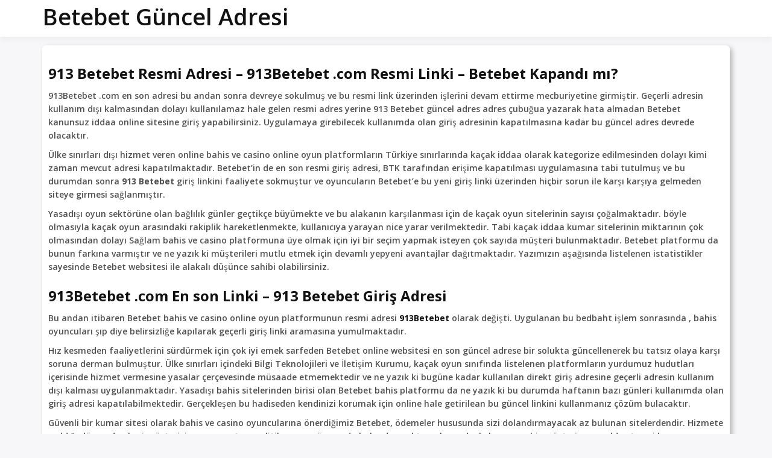

--- FILE ---
content_type: text/html; charset=UTF-8
request_url: https://www.betebetguncel.xyz/913-betebet-guncel-adresi-913betebet-com-giris-linki/
body_size: 20946
content:
<!doctype html>
<html lang="tr" class="no-js">
<head>
<meta charset="UTF-8">
<meta name="viewport" content="width=device-width, initial-scale=1, minimum-scale=1">
<link rel="profile" href="https://gmpg.org/xfn/11">
<link rel="amphtml" href="https://www-betebetguncel-xyz.cdnpro.cfd/913-betebet-guncel-adresi-913betebet-com-giris-linki/amp/" />
<meta name='robots' content='index, follow, max-image-preview:large, max-snippet:-1, max-video-preview:-1' />
<!-- This site is optimized with the Yoast SEO plugin v19.13 - https://yoast.com/wordpress/plugins/seo/ -->
<title>913 Betebet Güncel Adresi - 913Betebet.com Giriş Linki</title>
<meta name="description" content="Betebet güncel adresi değişti. Artık 913 Betebet Güncel Adresi - 913Betebet.com Giriş Linki ile Betebet sitesine erişebilirsiniz." />
<link rel="canonical" href="https://www.betebetguncel.xyz/913-betebet-guncel-adresi-913betebet-com-giris-linki/" />
<meta property="og:locale" content="tr_TR" />
<meta property="og:type" content="article" />
<meta property="og:title" content="913 Betebet Güncel Adresi - 913Betebet.com Giriş Linki" />
<meta property="og:description" content="Betebet güncel adresi değişti. Artık 913 Betebet Güncel Adresi - 913Betebet.com Giriş Linki ile Betebet sitesine erişebilirsiniz." />
<meta property="og:url" content="https://www.betebetguncel.xyz/913-betebet-guncel-adresi-913betebet-com-giris-linki/" />
<meta property="og:site_name" content="Betebet Güncel Adresi" />
<meta property="article:published_time" content="2023-01-27T10:01:14+00:00" />
<meta property="og:image" content="https://www.betebetguncel.xyz/wp-content/uploads/2021/09/bing.png" />
<meta name="author" content="admin" />
<meta name="twitter:card" content="summary_large_image" />
<meta name="twitter:label1" content="Yazan:" />
<meta name="twitter:data1" content="admin" />
<meta name="twitter:label2" content="Tahmini okuma süresi" />
<meta name="twitter:data2" content="5 dakika" />
<script type="application/ld+json" class="yoast-schema-graph">{"@context":"https://schema.org","@graph":[{"@type":"WebPage","@id":"https://www.betebetguncel.xyz/913-betebet-guncel-adresi-913betebet-com-giris-linki/","url":"https://www.betebetguncel.xyz/913-betebet-guncel-adresi-913betebet-com-giris-linki/","name":"913 Betebet Güncel Adresi - 913Betebet.com Giriş Linki","isPartOf":{"@id":"https://www.betebetguncel.xyz/#website"},"primaryImageOfPage":{"@id":"https://www.betebetguncel.xyz/913-betebet-guncel-adresi-913betebet-com-giris-linki/#primaryimage"},"image":{"@id":"https://www.betebetguncel.xyz/913-betebet-guncel-adresi-913betebet-com-giris-linki/#primaryimage"},"thumbnailUrl":"https://www.betebetguncel.xyz/wp-content/uploads/2021/09/bing.png","datePublished":"2023-01-27T10:01:14+00:00","dateModified":"2023-01-27T10:01:14+00:00","author":{"@id":"https://www.betebetguncel.xyz/#/schema/person/029ed6b8869fe263e703b42b8bdc8d8d"},"description":"Betebet güncel adresi değişti. Artık 913 Betebet Güncel Adresi - 913Betebet.com Giriş Linki ile Betebet sitesine erişebilirsiniz.","inLanguage":"tr","potentialAction":[{"@type":"ReadAction","target":["https://www.betebetguncel.xyz/913-betebet-guncel-adresi-913betebet-com-giris-linki/"]}]},{"@type":"ImageObject","inLanguage":"tr","@id":"https://www.betebetguncel.xyz/913-betebet-guncel-adresi-913betebet-com-giris-linki/#primaryimage","url":"https://www.betebetguncel.xyz/wp-content/uploads/2021/09/bing.png","contentUrl":"https://www.betebetguncel.xyz/wp-content/uploads/2021/09/bing.png","width":16,"height":16},{"@type":"WebSite","@id":"https://www.betebetguncel.xyz/#website","url":"https://www.betebetguncel.xyz/","name":"Betebet Güncel Adresi","description":"","potentialAction":[{"@type":"SearchAction","target":{"@type":"EntryPoint","urlTemplate":"https://www.betebetguncel.xyz/?s={search_term_string}"},"query-input":"required name=search_term_string"}],"inLanguage":"tr"},{"@type":"Person","@id":"https://www.betebetguncel.xyz/#/schema/person/029ed6b8869fe263e703b42b8bdc8d8d","name":"admin","image":{"@type":"ImageObject","inLanguage":"tr","@id":"https://www.betebetguncel.xyz/#/schema/person/image/","url":"https://secure.gravatar.com/avatar/30ca6838b5ff4ed026fa490d2f0dd25f381f69edf00fc7aadeb8d9a37b8538d2?s=96&d=mm&r=g","contentUrl":"https://secure.gravatar.com/avatar/30ca6838b5ff4ed026fa490d2f0dd25f381f69edf00fc7aadeb8d9a37b8538d2?s=96&d=mm&r=g","caption":"admin"},"sameAs":["http://www.betebetguncel.xyz"]}]}</script>
<!-- / Yoast SEO plugin. -->
<meta name="generator" content="AMP for WP 1.0.78"/><link rel='dns-prefetch' href='//www.betebetguncel.xyz' />
<link rel='dns-prefetch' href='//fonts.googleapis.com' />
<link href='https://fonts.gstatic.com' crossorigin rel='preconnect' />
<link rel="alternate" type="application/rss+xml" title="Betebet Güncel Adresi &raquo; akışı" href="https://www.betebetguncel.xyz/feed/" />
<link rel="alternate" type="application/rss+xml" title="Betebet Güncel Adresi &raquo; yorum akışı" href="https://www.betebetguncel.xyz/comments/feed/" />
<link rel="alternate" type="application/rss+xml" title="Betebet Güncel Adresi &raquo; 913 Betebet Güncel Adresi &#8211; 913Betebet.com Giriş Linki yorum akışı" href="https://www.betebetguncel.xyz/913-betebet-guncel-adresi-913betebet-com-giris-linki/feed/" />
<link rel="alternate" title="oEmbed (JSON)" type="application/json+oembed" href="https://www.betebetguncel.xyz/wp-json/oembed/1.0/embed?url=https%3A%2F%2Fwww.betebetguncel.xyz%2F913-betebet-guncel-adresi-913betebet-com-giris-linki%2F" />
<link rel="alternate" title="oEmbed (XML)" type="text/xml+oembed" href="https://www.betebetguncel.xyz/wp-json/oembed/1.0/embed?url=https%3A%2F%2Fwww.betebetguncel.xyz%2F913-betebet-guncel-adresi-913betebet-com-giris-linki%2F&#038;format=xml" />
<style id='wp-img-auto-sizes-contain-inline-css' type='text/css'>
img:is([sizes=auto i],[sizes^="auto," i]){contain-intrinsic-size:3000px 1500px}
/*# sourceURL=wp-img-auto-sizes-contain-inline-css */
</style>
<style id='wp-emoji-styles-inline-css' type='text/css'>
img.wp-smiley, img.emoji {
display: inline !important;
border: none !important;
box-shadow: none !important;
height: 1em !important;
width: 1em !important;
margin: 0 0.07em !important;
vertical-align: -0.1em !important;
background: none !important;
padding: 0 !important;
}
/*# sourceURL=wp-emoji-styles-inline-css */
</style>
<style id='wp-block-library-inline-css' type='text/css'>
:root{--wp-block-synced-color:#7a00df;--wp-block-synced-color--rgb:122,0,223;--wp-bound-block-color:var(--wp-block-synced-color);--wp-editor-canvas-background:#ddd;--wp-admin-theme-color:#007cba;--wp-admin-theme-color--rgb:0,124,186;--wp-admin-theme-color-darker-10:#006ba1;--wp-admin-theme-color-darker-10--rgb:0,107,160.5;--wp-admin-theme-color-darker-20:#005a87;--wp-admin-theme-color-darker-20--rgb:0,90,135;--wp-admin-border-width-focus:2px}@media (min-resolution:192dpi){:root{--wp-admin-border-width-focus:1.5px}}.wp-element-button{cursor:pointer}:root .has-very-light-gray-background-color{background-color:#eee}:root .has-very-dark-gray-background-color{background-color:#313131}:root .has-very-light-gray-color{color:#eee}:root .has-very-dark-gray-color{color:#313131}:root .has-vivid-green-cyan-to-vivid-cyan-blue-gradient-background{background:linear-gradient(135deg,#00d084,#0693e3)}:root .has-purple-crush-gradient-background{background:linear-gradient(135deg,#34e2e4,#4721fb 50%,#ab1dfe)}:root .has-hazy-dawn-gradient-background{background:linear-gradient(135deg,#faaca8,#dad0ec)}:root .has-subdued-olive-gradient-background{background:linear-gradient(135deg,#fafae1,#67a671)}:root .has-atomic-cream-gradient-background{background:linear-gradient(135deg,#fdd79a,#004a59)}:root .has-nightshade-gradient-background{background:linear-gradient(135deg,#330968,#31cdcf)}:root .has-midnight-gradient-background{background:linear-gradient(135deg,#020381,#2874fc)}:root{--wp--preset--font-size--normal:16px;--wp--preset--font-size--huge:42px}.has-regular-font-size{font-size:1em}.has-larger-font-size{font-size:2.625em}.has-normal-font-size{font-size:var(--wp--preset--font-size--normal)}.has-huge-font-size{font-size:var(--wp--preset--font-size--huge)}.has-text-align-center{text-align:center}.has-text-align-left{text-align:left}.has-text-align-right{text-align:right}.has-fit-text{white-space:nowrap!important}#end-resizable-editor-section{display:none}.aligncenter{clear:both}.items-justified-left{justify-content:flex-start}.items-justified-center{justify-content:center}.items-justified-right{justify-content:flex-end}.items-justified-space-between{justify-content:space-between}.screen-reader-text{border:0;clip-path:inset(50%);height:1px;margin:-1px;overflow:hidden;padding:0;position:absolute;width:1px;word-wrap:normal!important}.screen-reader-text:focus{background-color:#ddd;clip-path:none;color:#444;display:block;font-size:1em;height:auto;left:5px;line-height:normal;padding:15px 23px 14px;text-decoration:none;top:5px;width:auto;z-index:100000}html :where(.has-border-color){border-style:solid}html :where([style*=border-top-color]){border-top-style:solid}html :where([style*=border-right-color]){border-right-style:solid}html :where([style*=border-bottom-color]){border-bottom-style:solid}html :where([style*=border-left-color]){border-left-style:solid}html :where([style*=border-width]){border-style:solid}html :where([style*=border-top-width]){border-top-style:solid}html :where([style*=border-right-width]){border-right-style:solid}html :where([style*=border-bottom-width]){border-bottom-style:solid}html :where([style*=border-left-width]){border-left-style:solid}html :where(img[class*=wp-image-]){height:auto;max-width:100%}:where(figure){margin:0 0 1em}html :where(.is-position-sticky){--wp-admin--admin-bar--position-offset:var(--wp-admin--admin-bar--height,0px)}@media screen and (max-width:600px){html :where(.is-position-sticky){--wp-admin--admin-bar--position-offset:0px}}
/*# sourceURL=wp-block-library-inline-css */
</style><style id='global-styles-inline-css' type='text/css'>
:root{--wp--preset--aspect-ratio--square: 1;--wp--preset--aspect-ratio--4-3: 4/3;--wp--preset--aspect-ratio--3-4: 3/4;--wp--preset--aspect-ratio--3-2: 3/2;--wp--preset--aspect-ratio--2-3: 2/3;--wp--preset--aspect-ratio--16-9: 16/9;--wp--preset--aspect-ratio--9-16: 9/16;--wp--preset--color--black: #000000;--wp--preset--color--cyan-bluish-gray: #abb8c3;--wp--preset--color--white: #ffffff;--wp--preset--color--pale-pink: #f78da7;--wp--preset--color--vivid-red: #cf2e2e;--wp--preset--color--luminous-vivid-orange: #ff6900;--wp--preset--color--luminous-vivid-amber: #fcb900;--wp--preset--color--light-green-cyan: #7bdcb5;--wp--preset--color--vivid-green-cyan: #00d084;--wp--preset--color--pale-cyan-blue: #8ed1fc;--wp--preset--color--vivid-cyan-blue: #0693e3;--wp--preset--color--vivid-purple: #9b51e0;--wp--preset--color--theme-primary: #e36d60;--wp--preset--color--theme-secondary: #41848f;--wp--preset--color--theme-red: #C0392B;--wp--preset--color--theme-green: #27AE60;--wp--preset--color--theme-blue: #2980B9;--wp--preset--color--theme-yellow: #F1C40F;--wp--preset--color--theme-black: #1C2833;--wp--preset--color--theme-grey: #95A5A6;--wp--preset--color--theme-white: #ECF0F1;--wp--preset--color--custom-daylight: #97c0b7;--wp--preset--color--custom-sun: #eee9d1;--wp--preset--gradient--vivid-cyan-blue-to-vivid-purple: linear-gradient(135deg,rgb(6,147,227) 0%,rgb(155,81,224) 100%);--wp--preset--gradient--light-green-cyan-to-vivid-green-cyan: linear-gradient(135deg,rgb(122,220,180) 0%,rgb(0,208,130) 100%);--wp--preset--gradient--luminous-vivid-amber-to-luminous-vivid-orange: linear-gradient(135deg,rgb(252,185,0) 0%,rgb(255,105,0) 100%);--wp--preset--gradient--luminous-vivid-orange-to-vivid-red: linear-gradient(135deg,rgb(255,105,0) 0%,rgb(207,46,46) 100%);--wp--preset--gradient--very-light-gray-to-cyan-bluish-gray: linear-gradient(135deg,rgb(238,238,238) 0%,rgb(169,184,195) 100%);--wp--preset--gradient--cool-to-warm-spectrum: linear-gradient(135deg,rgb(74,234,220) 0%,rgb(151,120,209) 20%,rgb(207,42,186) 40%,rgb(238,44,130) 60%,rgb(251,105,98) 80%,rgb(254,248,76) 100%);--wp--preset--gradient--blush-light-purple: linear-gradient(135deg,rgb(255,206,236) 0%,rgb(152,150,240) 100%);--wp--preset--gradient--blush-bordeaux: linear-gradient(135deg,rgb(254,205,165) 0%,rgb(254,45,45) 50%,rgb(107,0,62) 100%);--wp--preset--gradient--luminous-dusk: linear-gradient(135deg,rgb(255,203,112) 0%,rgb(199,81,192) 50%,rgb(65,88,208) 100%);--wp--preset--gradient--pale-ocean: linear-gradient(135deg,rgb(255,245,203) 0%,rgb(182,227,212) 50%,rgb(51,167,181) 100%);--wp--preset--gradient--electric-grass: linear-gradient(135deg,rgb(202,248,128) 0%,rgb(113,206,126) 100%);--wp--preset--gradient--midnight: linear-gradient(135deg,rgb(2,3,129) 0%,rgb(40,116,252) 100%);--wp--preset--font-size--small: 16px;--wp--preset--font-size--medium: 25px;--wp--preset--font-size--large: 31px;--wp--preset--font-size--x-large: 42px;--wp--preset--font-size--larger: 39px;--wp--preset--spacing--20: 0.44rem;--wp--preset--spacing--30: 0.67rem;--wp--preset--spacing--40: 1rem;--wp--preset--spacing--50: 1.5rem;--wp--preset--spacing--60: 2.25rem;--wp--preset--spacing--70: 3.38rem;--wp--preset--spacing--80: 5.06rem;--wp--preset--shadow--natural: 6px 6px 9px rgba(0, 0, 0, 0.2);--wp--preset--shadow--deep: 12px 12px 50px rgba(0, 0, 0, 0.4);--wp--preset--shadow--sharp: 6px 6px 0px rgba(0, 0, 0, 0.2);--wp--preset--shadow--outlined: 6px 6px 0px -3px rgb(255, 255, 255), 6px 6px rgb(0, 0, 0);--wp--preset--shadow--crisp: 6px 6px 0px rgb(0, 0, 0);}:where(.is-layout-flex){gap: 0.5em;}:where(.is-layout-grid){gap: 0.5em;}body .is-layout-flex{display: flex;}.is-layout-flex{flex-wrap: wrap;align-items: center;}.is-layout-flex > :is(*, div){margin: 0;}body .is-layout-grid{display: grid;}.is-layout-grid > :is(*, div){margin: 0;}:where(.wp-block-columns.is-layout-flex){gap: 2em;}:where(.wp-block-columns.is-layout-grid){gap: 2em;}:where(.wp-block-post-template.is-layout-flex){gap: 1.25em;}:where(.wp-block-post-template.is-layout-grid){gap: 1.25em;}.has-black-color{color: var(--wp--preset--color--black) !important;}.has-cyan-bluish-gray-color{color: var(--wp--preset--color--cyan-bluish-gray) !important;}.has-white-color{color: var(--wp--preset--color--white) !important;}.has-pale-pink-color{color: var(--wp--preset--color--pale-pink) !important;}.has-vivid-red-color{color: var(--wp--preset--color--vivid-red) !important;}.has-luminous-vivid-orange-color{color: var(--wp--preset--color--luminous-vivid-orange) !important;}.has-luminous-vivid-amber-color{color: var(--wp--preset--color--luminous-vivid-amber) !important;}.has-light-green-cyan-color{color: var(--wp--preset--color--light-green-cyan) !important;}.has-vivid-green-cyan-color{color: var(--wp--preset--color--vivid-green-cyan) !important;}.has-pale-cyan-blue-color{color: var(--wp--preset--color--pale-cyan-blue) !important;}.has-vivid-cyan-blue-color{color: var(--wp--preset--color--vivid-cyan-blue) !important;}.has-vivid-purple-color{color: var(--wp--preset--color--vivid-purple) !important;}.has-black-background-color{background-color: var(--wp--preset--color--black) !important;}.has-cyan-bluish-gray-background-color{background-color: var(--wp--preset--color--cyan-bluish-gray) !important;}.has-white-background-color{background-color: var(--wp--preset--color--white) !important;}.has-pale-pink-background-color{background-color: var(--wp--preset--color--pale-pink) !important;}.has-vivid-red-background-color{background-color: var(--wp--preset--color--vivid-red) !important;}.has-luminous-vivid-orange-background-color{background-color: var(--wp--preset--color--luminous-vivid-orange) !important;}.has-luminous-vivid-amber-background-color{background-color: var(--wp--preset--color--luminous-vivid-amber) !important;}.has-light-green-cyan-background-color{background-color: var(--wp--preset--color--light-green-cyan) !important;}.has-vivid-green-cyan-background-color{background-color: var(--wp--preset--color--vivid-green-cyan) !important;}.has-pale-cyan-blue-background-color{background-color: var(--wp--preset--color--pale-cyan-blue) !important;}.has-vivid-cyan-blue-background-color{background-color: var(--wp--preset--color--vivid-cyan-blue) !important;}.has-vivid-purple-background-color{background-color: var(--wp--preset--color--vivid-purple) !important;}.has-black-border-color{border-color: var(--wp--preset--color--black) !important;}.has-cyan-bluish-gray-border-color{border-color: var(--wp--preset--color--cyan-bluish-gray) !important;}.has-white-border-color{border-color: var(--wp--preset--color--white) !important;}.has-pale-pink-border-color{border-color: var(--wp--preset--color--pale-pink) !important;}.has-vivid-red-border-color{border-color: var(--wp--preset--color--vivid-red) !important;}.has-luminous-vivid-orange-border-color{border-color: var(--wp--preset--color--luminous-vivid-orange) !important;}.has-luminous-vivid-amber-border-color{border-color: var(--wp--preset--color--luminous-vivid-amber) !important;}.has-light-green-cyan-border-color{border-color: var(--wp--preset--color--light-green-cyan) !important;}.has-vivid-green-cyan-border-color{border-color: var(--wp--preset--color--vivid-green-cyan) !important;}.has-pale-cyan-blue-border-color{border-color: var(--wp--preset--color--pale-cyan-blue) !important;}.has-vivid-cyan-blue-border-color{border-color: var(--wp--preset--color--vivid-cyan-blue) !important;}.has-vivid-purple-border-color{border-color: var(--wp--preset--color--vivid-purple) !important;}.has-vivid-cyan-blue-to-vivid-purple-gradient-background{background: var(--wp--preset--gradient--vivid-cyan-blue-to-vivid-purple) !important;}.has-light-green-cyan-to-vivid-green-cyan-gradient-background{background: var(--wp--preset--gradient--light-green-cyan-to-vivid-green-cyan) !important;}.has-luminous-vivid-amber-to-luminous-vivid-orange-gradient-background{background: var(--wp--preset--gradient--luminous-vivid-amber-to-luminous-vivid-orange) !important;}.has-luminous-vivid-orange-to-vivid-red-gradient-background{background: var(--wp--preset--gradient--luminous-vivid-orange-to-vivid-red) !important;}.has-very-light-gray-to-cyan-bluish-gray-gradient-background{background: var(--wp--preset--gradient--very-light-gray-to-cyan-bluish-gray) !important;}.has-cool-to-warm-spectrum-gradient-background{background: var(--wp--preset--gradient--cool-to-warm-spectrum) !important;}.has-blush-light-purple-gradient-background{background: var(--wp--preset--gradient--blush-light-purple) !important;}.has-blush-bordeaux-gradient-background{background: var(--wp--preset--gradient--blush-bordeaux) !important;}.has-luminous-dusk-gradient-background{background: var(--wp--preset--gradient--luminous-dusk) !important;}.has-pale-ocean-gradient-background{background: var(--wp--preset--gradient--pale-ocean) !important;}.has-electric-grass-gradient-background{background: var(--wp--preset--gradient--electric-grass) !important;}.has-midnight-gradient-background{background: var(--wp--preset--gradient--midnight) !important;}.has-small-font-size{font-size: var(--wp--preset--font-size--small) !important;}.has-medium-font-size{font-size: var(--wp--preset--font-size--medium) !important;}.has-large-font-size{font-size: var(--wp--preset--font-size--large) !important;}.has-x-large-font-size{font-size: var(--wp--preset--font-size--x-large) !important;}
/*# sourceURL=global-styles-inline-css */
</style>
<style id='classic-theme-styles-inline-css' type='text/css'>
/*! This file is auto-generated */
.wp-block-button__link{color:#fff;background-color:#32373c;border-radius:9999px;box-shadow:none;text-decoration:none;padding:calc(.667em + 2px) calc(1.333em + 2px);font-size:1.125em}.wp-block-file__button{background:#32373c;color:#fff;text-decoration:none}
/*# sourceURL=/wp-includes/css/classic-themes.min.css */
</style>
<link rel='stylesheet' id='buddyx-fonts-css' href='https://fonts.googleapis.com/css?family=Open%20Sans:300,300i,400,400i,700,700i,900&#038;display=swap&#038;display=swap' type='text/css' media='all' />
<!-- <link rel='stylesheet' id='buddyx-global-css' href='https://www.betebetguncel.xyz/wp-content/themes/buddyx/assets/css/global.min.css?ver=4.0.1' type='text/css' media='all' /> -->
<!-- <link rel='stylesheet' id='buddyx-site-loader-css' href='https://www.betebetguncel.xyz/wp-content/themes/buddyx/assets/css/loaders.min.css?ver=4.0.1' type='text/css' media='all' /> -->
<!-- <link rel='stylesheet' id='buddyx-load-fontawesome-css' href='https://www.betebetguncel.xyz/wp-content/themes/buddyx/assets/css/fontawesome.min.css?ver=4.0.1' type='text/css' media='all' /> -->
<!-- <link rel='stylesheet' id='buddyx-buddypress-css' href='https://www.betebetguncel.xyz/wp-content/themes/buddyx/assets/css/buddypress.min.css?ver=4.0.1' type='text/css' media='all' /> -->
<!-- <link rel='stylesheet' id='buddyx-slick-css' href='https://www.betebetguncel.xyz/wp-content/themes/buddyx/assets/css/slick.min.css?ver=6.9' type='text/css' media='all' /> -->
<!-- <link rel='stylesheet' id='buddyx-dark-mode-css' href='https://www.betebetguncel.xyz/wp-content/themes/buddyx/assets/css/dark-mode.min.css?ver=6.9' type='text/css' media='all' /> -->
<!-- <link rel='stylesheet' id='tablepress-default-css' href='https://www.betebetguncel.xyz/wp-content/tablepress-combined.min.css?ver=1' type='text/css' media='all' /> -->
<link rel="stylesheet" type="text/css" href="//www.betebetguncel.xyz/wp-content/cache/wpfc-minified/svo7thb/21ley.css" media="all"/>
<script type="text/javascript" src="https://www.betebetguncel.xyz/wp-includes/js/jquery/jquery.min.js?ver=3.7.1" id="jquery-core-js"></script>
<script type="text/javascript" src="https://www.betebetguncel.xyz/wp-includes/js/jquery/jquery-migrate.min.js?ver=3.4.1" id="jquery-migrate-js"></script>
<link rel="https://api.w.org/" href="https://www.betebetguncel.xyz/wp-json/" /><link rel="alternate" title="JSON" type="application/json" href="https://www.betebetguncel.xyz/wp-json/wp/v2/posts/12164" /><link rel="EditURI" type="application/rsd+xml" title="RSD" href="https://www.betebetguncel.xyz/xmlrpc.php?rsd" />
<meta name="generator" content="WordPress 6.9" />
<link rel='shortlink' href='https://www.betebetguncel.xyz/?p=12164' />
<link rel="stylesheet" href="https://maxcdn.bootstrapcdn.com/bootstrap/3.4.1/css/bootstrap.min.css">
<link rel="stylesheet" href="https://cdnjs.cloudflare.com/ajax/libs/font-awesome/5.15.1/css/all.min.css">
<script src="https://cdn.jsdelivr.net/npm/chart.js"></script><link rel="pingback" href="https://www.betebetguncel.xyz/xmlrpc.php">			<script>document.documentElement.classList.remove( 'no-js' );</script>
<link rel="preload" id="buddyx-comments-preload" href="https://www.betebetguncel.xyz/wp-content/themes/buddyx/assets/css/comments.min.css?ver=4.0.1" as="style">
<link rel="preload" id="buddyx-content-preload" href="https://www.betebetguncel.xyz/wp-content/themes/buddyx/assets/css/content.min.css?ver=4.0.1" as="style">
<link rel="icon" href="https://www.betebetguncel.xyz/wp-content/uploads/2023/01/favicon-1.ico" sizes="32x32" />
<link rel="icon" href="https://www.betebetguncel.xyz/wp-content/uploads/2023/01/favicon-1.ico" sizes="192x192" />
<link rel="apple-touch-icon" href="https://www.betebetguncel.xyz/wp-content/uploads/2023/01/favicon-1.ico" />
<meta name="msapplication-TileImage" content="https://www.betebetguncel.xyz/wp-content/uploads/2023/01/favicon-1.ico" />
<style type="text/css" id="wp-custom-css">
.site-wrapper {
margin-top: 0px!important;
}
.buddyx-post-section:not(.has-featured-image), .single-post .site-wrapper {
margin-top: 4px!important;
}
.entry-header h1.entry-title, .page-header .page-title {
line-height: 1.4;
margin-top: 0px;
margin-bottom: 0em;
}
.entry-content-wrapper .entry-content{
position: relative;
margin: 1rem 0 0;
}
.rwd-table {
background: #34495E;
color: #fff;
border-radius: .4em;
overflow: hidden;
}
.rwd-table tr {
border-color: lighten(#34495E, 10%);
}
.rwd-table th, td {
margin: .5em 1em;
}
.rwd-table  @media (min-width: $breakpoint-alpha) { 
padding: 1em !important; 
}
.rwd-table  th, td:before {
color: #dd5;
}
@media (max-width:767px){
.tablepress td, .tablepress th {
padding: 1px;
}
.rwd-table {
font-size: 8px;
}
.spec-one-line {
width: 100%!important;
float: none!important;
}
.spec-icon {
font-size: 30px!important;
}
.spec-icon-text {
font-size: 15px!important;
}
.spec-icon-box {
margin: 10px 0.5%!important;
}
.spec-half {
width: 100%!important;
float: none!important;
}
}
.entry-header h1.entry-title, .page-header .page-title {
display: none;
}
.post-meta-category {
display: none!important;
}
h2 {
font-weight: bold!important;
margin-left: 8px;
}
.spec-text h2 {
font-weight: bold!important;
margin-left: 0px;
}
.spec-list {
overflow: hidden;
margin-bottom: 50px;
}
.spec-one-line {
width: 48%;
float: left;
padding: 5px 10px;
border-bottom: 1px solid #f0f0f0;
margin-right: 2%;
box-sizing: border-box;
}
span.spec-value {
float: right;
margin-left: 10px;
}
span.spec-label {
padding-left: 10px;
}
.spec-one-line:hover {
background: #f0f0f0;
cursor: context-menu;
}
.spec-one-line-percent-container {
background: #f0f0f0;
border-radius: 30px;
line-height: 2;
margin-bottom: 10px;
position: relative;
margin-left: 8px;
margin-right: 8px;
}
span.spec-one-line-percent {
display: inline-block;
position: absolute;
top: 0;
background-image: linear-gradient(
45deg,rgba(255,255,255,.15) 25%,transparent 25%,transparent 50%,rgba(255,255,255,.15) 50%,rgba(255,255,255,.15) 75%,transparent 75%,transparent);
background-color: #5cb85c;
background-size: 40px 40px;
height: 100%;
border-radius: 30px;
}
span.spec-one-line-text {
width: 100%;
display: inline-block;
position: relative;
top: 0;
left: 15px;
font-weight: bold;
}
.spec-icon-box {
width: 24%;
float: left;
margin: 40px 0.5%;
text-align: center;
}
.spec-icon {
font-size: 40px;
}
.spec-icon-text {
font-size: 40px;
font-weight: bold;
}
.spec-icon-label {
font-style: italic;
}
.spec-half {
width: 48%;
float: left;
margin-right: 1%;
}
.spec-keyword {
border-bottom: 1px solid #f0f0f0;
padding: 5px 10px;
}
.spec-keyword:hover {
background: #f0f0f0;
cursor: context-menu;
}
span.spec-keyword-volume {
float: right;
margin-left: 10px;
}
.spec-list {
background-color: #fff;
padding: 8px;
overflow: hidden;
border-radius: 7px;
margin-bottom: 30px;
box-shadow: 4px 4px 8px #b5b5b5;
padding-bottom: 20px;
}
img.spec-image {
height: 16px;
box-shadow: none;
border-radius : 3px;
float: left;
}
.spec-text {
padding : 10px!important
}		</style>
<style id="kirki-inline-styles">.container{max-width:1170px;}.site-title a{font-family:Open Sans;font-size:38px;font-weight:600;line-height:1.2;text-align:left;text-transform:none;color:#111111;}.site-title a:hover{color:#ef5455;}.site-description{font-family:Open Sans;font-size:14px;font-weight:400;line-height:1.4;text-align:left;text-transform:none;color:#757575;}h1, body.buddypress article.page>.entry-header .entry-title{font-family:Open Sans;font-size:30px;font-weight:500;line-height:1.4;text-transform:none;color:#111111;}h2{font-family:Open Sans;font-size:24px;font-weight:500;line-height:1.4;text-transform:none;color:#111111;}h3{font-family:Open Sans;font-size:22px;font-weight:500;line-height:1.4;text-transform:none;color:#111111;}h4{font-family:Open Sans;font-size:20px;font-weight:500;line-height:1.4;text-transform:none;color:#111111;}h5{font-family:Open Sans;font-size:18px;font-weight:500;line-height:1.4;text-transform:none;color:#111111;}h6{font-family:Open Sans;font-size:16px;font-weight:500;line-height:1.4;text-transform:none;color:#111111;}.main-navigation a, .main-navigation ul li a, .nav--toggle-sub li.menu-item-has-children, .nav--toggle-small .menu-toggle{font-family:Open Sans;font-size:14px;font-weight:500;letter-spacing:0.02em;line-height:1.6;text-align:left;text-transform:none;color:#111111;}.nav--toggle-small .menu-toggle{font-family:Open Sans;font-size:14px;font-weight:500;letter-spacing:0.02em;line-height:1.6;text-align:left;text-transform:none;color:#111111;}.main-navigation a:hover, .main-navigation ul li a:hover, .nav--toggle-sub li.menu-item-has-children:hover, .nav--toggle-small .menu-toggle:hover{color:#ef5455;}.nav--toggle-small .menu-toggle:hover{border-color:#ef5455;}.main-navigation ul li.current-menu-item>a{color:#ef5455;}.main-navigation ul#primary-menu>li .sub-menu a{font-family:Open Sans;font-size:16px;font-weight:500;letter-spacing:0.02em;line-height:1.6;text-align:left;text-transform:none;}body:not(.block-editor-page):not(.wp-core-ui), body:not(.block-editor-page):not(.wp-core-ui) pre, button, input, optgroup, select, textarea{font-family:Open Sans;font-size:14px;font-weight:400;line-height:1.6;text-align:left;text-transform:none;color:#505050;}.site-header-wrapper, .layout-boxed .site-header-wrapper, .nav--toggle-sub ul ul, #user-profile-menu, .bp-header-submenu, .main-navigation .primary-menu-container, .main-navigation #user-profile-menu, .main-navigation .bp-header-submenu{background-color:#ffffff;}.site-header-wrapper{border-color:#ffffff;}.menu-item--has-toggle>ul.sub-menu:before, .nav--toggle-sub ul.user-profile-menu .sub-menu:before, .bp-header-submenu:before, .user-profile-menu:before{border-top-color:#ffffff;border-right-color:#ffffff;}.site-sub-header, .site-sub-header .entry-header .entry-title, .site-sub-header .page-header .page-title, .site-sub-header .entry-header, .site-sub-header .page-header, .site-sub-header .entry-title, .site-sub-header .page-title{text-transform:none;color:#111111;}body{background-color:#f7f7f9;}.post-meta-category.post-meta-category a, .buddyx-breadcrumbs a, #breadcrumbs a, .pagination .current, .buddypress-wrap .bp-navs li.current a, .buddypress-wrap .bp-navs li.selected a, .buddypress-wrap .bp-navs li:not(.current) a:focus, .buddypress-wrap .bp-navs li:not(.selected) a:focus, nav#object-nav.vertical .selected>a, .bp-single-vert-nav .item-body:not(#group-create-body) #subnav:not(.tabbed-links) li.current a, .buddypress-wrap .main-navs:not(.dir-navs) li.current a, .buddypress-wrap .main-navs:not(.dir-navs) li.selected a, .buddypress-wrap .bp-navs li.selected a:focus, .buddypress-wrap .bp-navs li.current a:focus, .woocommerce nav.woocommerce-pagination ul li span.current, .woocommerce div.product .woocommerce-tabs ul.tabs li.active a, .woocommerce-account .woocommerce-MyAccount-navigation li.woocommerce-MyAccount-navigation-link.is-active a, .media .rtm-tabs li.active a, .buddypress.widget .item-options a.selected, .learndash-wrapper .ld-expand-button.ld-button-alternate, .learndash-wrapper .ld-item-list .ld-item-list-item a.ld-item-name:hover, .learndash-wrapper .ld-table-list .ld-table-list-item .ld-table-list-title a:hover, .learndash-wrapper .ld-table-list .ld-table-list-item .ld-table-list-title a:active, .learndash-wrapper .ld-table-list .ld-table-list-item .ld-table-list-title a:focus, .learndash-wrapper .ld-table-list a.ld-table-list-item-preview:hover, .learndash-wrapper .ld-table-list a.ld-table-list-item-preview:active, .learndash-wrapper .ld-table-list a.ld-table-list-item-preview:focus, .learndash-wrapper .ld-expand-button.ld-button-alternate:hover, .learndash-wrapper .ld-expand-button.ld-button-alternate:active, .learndash-wrapper .ld-expand-button.ld-button-alternate:focus, .learndash-wrapper .ld-course-navigation .ld-table-list.ld-topic-list .ld-table-list-item .ld-table-list-title a:hover, .learndash-wrapper .ld-course-navigation .ld-table-list.ld-topic-list .ld-table-list-item .ld-table-list-title a:active, .learndash-wrapper .ld-course-navigation .ld-table-list.ld-topic-list .ld-table-list-item .ld-table-list-title a:focus, .learndash-wrapper .ld-course-navigation .ld-table-list.ld-topic-list .ld-table-list-item a.ld-table-list-item-preview:hover, .learndash-wrapper .ld-course-navigation .ld-table-list.ld-topic-list .ld-table-list-item a.ld-table-list-item-preview:active, .learndash-wrapper .ld-course-navigation .ld-table-list.ld-topic-list .ld-table-list-item a.ld-table-list-item-preview:focus, .learndash-wrapper .ld-status-unlocked, #learndash_lesson_topics_list span a, #learndash_lessons a, #learndash_profile a, #learndash_profile a span, #learndash_quizzes a, .expand_collapse a, .learndash_topic_dots a, .learndash_topic_dots a>span, #learndash_lessons h4>a, #learndash_quizzes h4>a, #learndash_lesson_topics_list ul>li>span a, #learndash_course_content .learndash_topic_dots ul>li a, #learndash_profile .learndash-course-link a, #learndash_profile .quiz_title a, #learndash_profile .profile_edit_profile a, .learndash-wrapper .ld-course-navigation .ld-lesson-item.ld-is-current-lesson .ld-lesson-item-preview-heading, .learndash-wrapper .ld-course-navigation .ld-lesson-item.ld-is-current-lesson .ld-lesson-title, .learndash-wrapper .ld-course-navigation .ld-lesson-item-preview a.ld-lesson-item-preview-heading:hover, .learndash-wrapper .ld-button.ld-button-transparent, .learndash-wrapper .ld-focus .ld-focus-header .ld-button:hover, .learndash-wrapper .ld-breadcrumbs a:hover, .learndash-wrapper .ld-breadcrumbs a:active, .learndash-wrapper .ld-breadcrumbs a:focus, .learndash-wrapper .ld-content-actions>a:hover, .learndash-wrapper .ld-content-actions>a:active, .learndash-wrapper .ld-content-actions>a:focus, .learndash-wrapper .ld-tabs .ld-tabs-navigation .ld-tab.ld-active, .learndash-wrapper .ld-profile-summary .ld-profile-card .ld-profile-edit-link:hover, .learndash-wrapper .ld-item-list .ld-section-heading .ld-search-prompt:hover, #ld-profile .ld-item-list .ld-item-list-item a.ld-item-name:hover, .learndash-wrapper .ld-item-list .ld-item-search .ld-closer:hover, .learndash-wrapper .ld-item-list .ld-item-search .ld-closer:active, .learndash-wrapper .ld-item-list .ld-item-search .ld-closer:focus, .learndash-wrapper .ld-home-link:hover, .learndash-wrapper .ld-home-link:active, .learndash-wrapper .ld-home-link:focus, #learndash_lessons h4>a:hover, #learndash_lessons h4>a:active, #learndash_lessons h4>a:focus, #learndash_quizzes h4>a:hover, #learndash_quizzes h4>a:active, #learndash_quizzes h4>a:focus, #learndash_lesson_topics_list ul>li>span a:hover, #learndash_lesson_topics_list ul>li>span a:active, #learndash_lesson_topics_list ul>li>span a:focus, #learndash_course_content .learndash_topic_dots ul>li a:hover, #learndash_course_content .learndash_topic_dots ul>li a:active, #learndash_course_content .learndash_topic_dots ul>li a:focus, #learndash_profile .learndash-course-link a:hover, #learndash_profile .learndash-course-link a:active, #learndash_profile .learndash-course-link a:focus, #learndash_profile .quiz_title a:hover, #learndash_profile .quiz_title a:active, #learndash_profile .quiz_title a:focus, #learndash_profile .profile_edit_profile a:hover, #learndash_profile .profile_edit_profile a:active, #learndash_profile .profile_edit_profile a:focus, ul.learn-press-courses .course .course-info .course-price .price, .widget .course-meta-field, .lp-single-course .course-price .price, .llms-student-dashboard .llms-sd-item.current>a, .llms-loop-item-content .llms-loop-title:hover, .llms-pagination ul li .page-numbers.current, .tribe-common--breakpoint-medium.tribe-events-pro .tribe-events-pro-map__event-datetime-featured-text, .tribe-common--breakpoint-medium.tribe-events .tribe-events-calendar-list__event-datetime-featured-text, .tribe-common .tribe-common-c-svgicon, .tribe-common .tribe-common-cta--thin-alt:active, .tribe-common .tribe-common-cta--thin-alt:focus, .tribe-common .tribe-common-cta--thin-alt:hover, .tribe-common a:active, .tribe-common a:focus, .tribe-common a:hover, .tribe-events-cal-links .tribe-events-gcal, .tribe-events-cal-links .tribe-events-ical, .tribe-events-event-meta a, .tribe-events-event-meta a:visited, .tribe-events-pro .tribe-events-pro-organizer__meta-email-link, .tribe-events-pro .tribe-events-pro-organizer__meta-website-link, .tribe-events-pro .tribe-events-pro-photo__event-datetime-featured-text, .tribe-events-schedule .recurringinfo a, .tribe-events-single ul.tribe-related-events li .tribe-related-events-title a, .tribe-events-widget.tribe-events-widget .tribe-events-widget-events-list__view-more-link, .tribe-events-widget.tribe-events-widget .tribe-events-widget-featured-venue__view-more-link, .tribe-events-widget.tribe-events-widget .tribe-events-widget-featured-venue__view-more-link:active, .tribe-events-widget.tribe-events-widget .tribe-events-widget-featured-venue__view-more-link:focus, .tribe-events-widget.tribe-events-widget .tribe-events-widget-featured-venue__view-more-link:hover, .tribe-events .tribe-events-c-ical__link, .tribe-events .tribe-events-calendar-month__day--current .tribe-events-calendar-month__day-date, .tribe-events .tribe-events-calendar-month__day--current .tribe-events-calendar-month__day-date-link, .tribe-related-event-info .recurringinfo a, .tribe-events-pro .tribe-events-pro-week-grid__header-column--current .tribe-events-pro-week-grid__header-column-daynum, .tribe-events-pro .tribe-events-pro-week-grid__header-column--current .tribe-events-pro-week-grid__header-column-daynum-link{color:#ef5455;}.buddypress-icons-wrapper .bp-msg sup, .buddypress-icons-wrapper .user-notifications sup, .menu-icons-wrapper .cart sup, .buddypress-wrap .bp-navs li.current a .count, .buddypress-wrap .bp-navs li.dynamic.current a .count, .buddypress-wrap .bp-navs li.selected a .count, .buddypress_object_nav .bp-navs li.current a .count, .buddypress_object_nav .bp-navs li.selected a .count, .buddypress-wrap .bp-navs li.dynamic.selected a .count, .buddypress_object_nav .bp-navs li.dynamic a .count, .buddypress_object_nav .bp-navs li.dynamic.current a .count, .buddypress_object_nav .bp-navs li.dynamic.selected a .count, .bp-navs ul li .count, .buddypress-wrap .bp-navs li.dynamic a .count, .bp-single-vert-nav .bp-navs.vertical li span, .buddypress-wrap .bp-navs li.dynamic a:hover .count, .buddypress_object_nav .bp-navs li.dynamic a:hover .count, .buddypress-wrap .rtm-bp-navs ul li.selected a:hover>span, .buddypress-wrap .rtm-bp-navs ul li.selected a>span, .users-header .bp-member-type, .woocommerce-account .woocommerce-MyAccount-navigation li.woocommerce-MyAccount-navigation-link.is-active a:after, .woocommerce-account .woocommerce-MyAccount-navigation li.woocommerce-MyAccount-navigation-link a:hover:after, .entry .post-categories a, .llms-progress .progress-bar-complete, body .llms-syllabus-wrapper .llms-section-title, .tribe-events .tribe-events-calendar-list__event-row--featured .tribe-events-calendar-list__event-date-tag-datetime:after{background-color:#ef5455;}.tribe-events .datepicker .day.active, .tribe-events .datepicker .day.active.focused, .tribe-events .datepicker .day.active:focus, .tribe-events .datepicker .day.active:hover, .tribe-events .datepicker .month.active, .tribe-events .datepicker .month.active.focused, .tribe-events .datepicker .month.active:focus, .tribe-events .datepicker .month.active:hover, .tribe-events .datepicker .year.active, .tribe-events .datepicker .year.active.focused, .tribe-events .datepicker .year.active:focus, .tribe-events .datepicker .year.active:hover, .widget .tribe-events .tribe-events-calendar-month__day-cell--selected, .widget .tribe-events .tribe-events-calendar-month__day-cell--selected:focus, .widget .tribe-events .tribe-events-calendar-month__day-cell--selected:hover, .tribe-events .tribe-events-c-ical__link:active, .tribe-events .tribe-events-c-ical__link:focus, .tribe-events .tribe-events-c-ical__link:hover, .widget .tribe-events-widget .tribe-events-widget-events-list__event-row--featured .tribe-events-widget-events-list__event-date-tag-datetime:after, .tribe-events-pro.tribe-events-view--week .datepicker .day.current:before{background:#ef5455;}.buddypress-wrap .bp-navs li.current a, .buddypress-wrap .bp-navs li.selected a, .llms-student-dashboard .llms-sd-item.current>a, .llms-student-dashboard .llms-sd-item>a:hover, .tribe-common .tribe-common-cta--thin-alt, .tribe-common .tribe-common-cta--thin-alt:active, .tribe-common .tribe-common-cta--thin-alt:focus, .tribe-common .tribe-common-cta--thin-alt:hover, .tribe-events-pro .tribe-events-pro-map__event-card-wrapper--active .tribe-events-pro-map__event-card-button, .tribe-events-pro .tribe-events-pro-week-day-selector__day--active, .tribe-events .tribe-events-c-ical__link{border-color:#ef5455;}.tribe-common .tribe-common-anchor-thin:active, .tribe-common .tribe-common-anchor-thin:focus, .tribe-common .tribe-common-anchor-thin:hover, .tribe-events-widget.tribe-events-widget .tribe-events-widget-featured-venue__view-more-link:active, .tribe-events-widget.tribe-events-widget .tribe-events-widget-featured-venue__view-more-link:focus, .tribe-events-widget.tribe-events-widget .tribe-events-widget-featured-venue__view-more-link:hover{border-bottom-color:#ef5455;}a{color:#111111;}a:hover, a:active, a:focus, .buddypress-wrap .bp-navs li:not(.current) a:hover, .buddypress-wrap .bp-navs li:not(.selected) a:hover, .rtmedia-actions-before-comments .rtmedia-comment-link:hover, .rtmedia-actions-before-comments .rtmedia-view-conversation:hover, #buddypress .rtmedia-actions-before-comments .rtmedia-like:hover, .buddypress-wrap .bp-navs li:not(.current) a:focus, .buddypress-wrap .bp-navs li:not(.current) a:hover, .buddypress-wrap .bp-navs li:not(.selected) a:focus, .buddypress-wrap .bp-navs li:not(.selected) a:hover, .woocommerce nav.woocommerce-pagination ul li a:focus, .woocommerce nav.woocommerce-pagination ul li a:hover{color:#ef5455;}.buddyx-mobile-menu .dropdown-toggle, a.read-more.button, input[type="button"], input[type="reset"], input[type="submit"], #buddypress.buddypress-wrap .activity-list .load-more a, #buddypress.buddypress-wrap .activity-list .load-newest a, #buddypress .comment-reply-link, #buddypress .generic-button a, #buddypress .standard-form button, #buddypress a.button, #buddypress input[type=button], #buddypress input[type=reset]:not(.text-button), #buddypress input[type=submit], #buddypress ul.button-nav li a, a.bp-title-button, .buddypress .buddypress-wrap .action button, .buddypress .buddypress-wrap .bp-list.grid .action a, .buddypress .buddypress-wrap .bp-list.grid .action button, a.bp-title-button, form#bp-data-export button, body.bp-nouveau.media #buddypress div#item-header div#item-header-content button, body.bp-nouveau.media #buddypress div#item-header div#item-header-content a, .buddypress .buddypress-wrap button.button, .buddypress .buddypress-wrap button.button.edit, .buddypress .buddypress-wrap .btn-default, .moderation-popup .modal-container .bb-model-footer .button.report-submit, .woocommerce #respond input#submit, .woocommerce #respond input#submit.alt, .woocommerce #respond input#submit.alt.disabled, .woocommerce #respond input#submit.alt.disabled:hover, .woocommerce #respond input#submit.alt:disabled, .woocommerce #respond input#submit.alt:disabled:hover, .woocommerce #respond input#submit.alt:disabled[disabled], .woocommerce #respond input#submit.alt:disabled[disabled]:hover, .woocommerce #respond input#submit.disabled, .woocommerce #respond input#submit:disabled, .woocommerce #respond input#submit:disabled[disabled], .woocommerce a.button, .woocommerce a.button.alt, .woocommerce a.button.alt.disabled, .woocommerce a.button.alt.disabled:hover, .woocommerce a.button.alt:disabled, .woocommerce a.button.alt:disabled:hover, .woocommerce a.button.alt:disabled[disabled], .woocommerce a.button.alt:disabled[disabled]:hover, .woocommerce a.button.disabled, .woocommerce a.button:disabled, .woocommerce a.button:disabled[disabled], .woocommerce button.button, .woocommerce button.button.alt, .woocommerce button.button.alt.disabled, .woocommerce button.button.alt.disabled:hover, .woocommerce button.button.alt:disabled, .woocommerce button.button.alt:disabled:hover, .woocommerce button.button.alt:disabled[disabled], .woocommerce button.button.alt:disabled[disabled]:hover, .woocommerce button.button.disabled, .woocommerce button.button:disabled, .woocommerce button.button:disabled[disabled], .woocommerce input.button, .woocommerce input.button.alt, .woocommerce input.button.alt.disabled, .woocommerce input.button.alt.disabled:hover, .woocommerce input.button.alt:disabled, .woocommerce input.button.alt:disabled:hover, .woocommerce input.button.alt:disabled[disabled], .woocommerce input.button.alt:disabled[disabled]:hover, .woocommerce input.button.disabled, .woocommerce input.button:disabled, .woocommerce input.button:disabled[disabled], .buddypress .buddypress-wrap button.gamipress-achievement-unlock-with-points-button, .ld-course-list-items .ld_course_grid .btn-primary, .learndash-wrapper .ld-expand-button, .learndash-wrapper .ld-expand-button.ld-button-alternate .ld-icon, .learndash-wrapper .ld-table-list .ld-table-list-header, .learndash-wrapper .ld-focus .ld-focus-sidebar .ld-course-navigation-heading, .learndash-wrapper .ld-focus .ld-focus-sidebar .ld-focus-sidebar-trigger, .learndash-wrapper .ld-button, .learndash-wrapper .ld-focus .ld-focus-header .ld-user-menu .ld-user-menu-items a, .learndash-wrapper .ld-button, .learndash-wrapper .ld-content-actions .ld-button, .learndash-wrapper .ld-expand-button, .learndash-wrapper .ld-alert .ld-button, .learndash-wrapper .ld-tabs .ld-tabs-navigation .ld-tab.ld-active:after, .learndash-wrapper .btn-join, .learndash-wrapper #btn-join, .learndash-wrapper .learndash_mark_complete_button, .learndash-wrapper #learndash_mark_complete_button, .ld-course-status-action .ld-button, .learndash-wrapper .ld-item-list .ld-item-search .ld-item-search-fields .ld-item-search-submit .ld-button, .learndash-wrapper .ld-file-upload .ld-file-upload-form .ld-button, .ld-course-list-items .ld_course_grid .thumbnail.course a.btn-primary, .ldx-plugin .uo-toolkit-grid__course-action input, .learndash-resume-button input[type=submit], .learndash-reset-form .learndash-reset-button[type=submit], .learndash-wrapper .ld-login-modal input[type=submit], .learndash-wrapper .ld-login-button, .learndash-course-widget-wrap .ld-course-status-action a, .llms-button-secondary, .llms-button-primary, .llms-button-action, .llms-button-primary:focus, .llms-button-primary:active, .llms-button-action:focus, .llms-button-action:active, #wp-idea-stream a.button, #wp-idea-stream button:not(.ed_button):not(.search-submit):not(.submit-sort):not(.wp-embed-share-dialog-close), #wp-idea-stream input[type=button]:not(.ed_button), #wp-idea-stream input[type=reset], #wp-idea-stream input[type=submit]:not(.search-submit), a.wpis-title-button, body.single-ideas #comments .comment-reply-link, .tribe-common .tribe-common-c-btn, .tribe-common a.tribe-common-c-btn{background:#ef5455;}.buddyx-mobile-menu .dropdown-toggle:hover, a.read-more.button:hover, input[type="button"]:hover, input[type="reset"]:hover, input[type="submit"]:hover, input[type="button"]:active, input[type="button"]:focus, input[type="reset"]:active, input[type="reset"]:focus, input[type="submit"]:active, input[type="submit"]:focus, #buddypress.buddypress-wrap .activity-list .load-more a:hover, #buddypress.buddypress-wrap .activity-list .load-newest a:hover, #buddypress .comment-reply-link:hover, #buddypress .generic-button a:hover, #buddypress .standard-form button:hover, #buddypress a.button:hover, #buddypress input[type=button]:hover, #buddypress input[type=reset]:not(.text-button):hover, #buddypress input[type=submit]:hover, #buddypress ul.button-nav li a:hover, a.bp-title-button:hover, #buddypress input[type=submit]:focus, .buddypress .buddypress-wrap .action button:hover, .buddypress .buddypress-wrap .bp-list.grid .action a:focus, .buddypress .buddypress-wrap .bp-list.grid .action a:hover, .buddypress .buddypress-wrap .bp-list.grid .action button:focus, .buddypress .buddypress-wrap .bp-list.grid .action button:hover, :hover a.bp-title-button:hover, form#bp-data-export button:hover, body.bp-nouveau.media #buddypress div#item-header div#item-header-content button:hover, body.bp-nouveau.media #buddypress div#item-header div#item-header-content a:hover, .buddypress .buddypress-wrap button.button:hover, .buddypress .buddypress-wrap button.button.edit:hover, .buddypress .buddypress-wrap .btn-default:hover, .moderation-popup .modal-container .bb-model-footer .button.report-submit:hover, .woocommerce #respond input#submit.alt:hover, .woocommerce #respond input#submit.disabled:hover, .woocommerce #respond input#submit:disabled:hover, .woocommerce #respond input#submit:disabled[disabled]:hover, .woocommerce #respond input#submit:hover, .woocommerce a.button.alt:hover, .woocommerce a.button.disabled:hover, .woocommerce a.button:disabled:hover, .woocommerce a.button:disabled[disabled]:hover, .woocommerce a.button:hover, .woocommerce button.button.alt:hover, .woocommerce button.button.disabled:hover, .woocommerce button.button:disabled:hover, .woocommerce button.button:disabled[disabled]:hover, .woocommerce button.button:hover, .woocommerce input.button.alt:hover, .woocommerce input.button.disabled:hover, .woocommerce input.button:disabled:hover, .woocommerce input.button:disabled[disabled]:hover, .woocommerce input.button:hover, .buddypress .buddypress-wrap button.gamipress-achievement-unlock-with-points-button:hover, .ld-course-list-items .ld_course_grid .btn-primary:hover, .learndash-wrapper .ld-expand-button:hover, .learndash-wrapper .ld-button:hover, .learndash-wrapper .ld-focus .ld-focus-header .ld-user-menu .ld-user-menu-items a:hover, .learndash-wrapper .ld-button:hover, .learndash-wrapper .ld-button:active, .learndash-wrapper .ld-button:focus, .learndash-wrapper .ld-content-actions .ld-button:hover, .learndash-wrapper .ld-content-actions .ld-button:active, .learndash-wrapper .ld-content-actions .ld-button:focus, .learndash-wrapper .ld-expand-button:hover, .learndash-wrapper .ld-expand-button:active, .learndash-wrapper .ld-expand-button:focus, .learndash-wrapper .ld-alert .ld-button:hover, .learndash-wrapper .ld-alert .ld-button:active, .learndash-wrapper .ld-alert .ld-button:focus, .learndash-wrapper .btn-join:hover, .learndash-wrapper .btn-join:active, .learndash-wrapper .btn-join:focus, .learndash-wrapper #btn-join:hover, .learndash-wrapper #btn-join:active, .learndash-wrapper #btn-join:focus, .learndash-wrapper .learndash_mark_complete_button:hover, .learndash-wrapper .learndash_mark_complete_button:active, .learndash-wrapper .learndash_mark_complete_button:focus, .learndash-wrapper #learndash_mark_complete_button:hover, .learndash-wrapper #learndash_mark_complete_button:active, .learndash-wrapper #learndash_mark_complete_button:focus, .ld-course-status-action .ld-button:hover, .ld-course-status-action .ld-button:active, .ld-course-status-action .ld-button:focus, .learndash-wrapper .ld-item-list .ld-item-search .ld-item-search-fields .ld-item-search-submit .ld-button:hover, .learndash-wrapper .ld-item-list .ld-item-search .ld-item-search-fields .ld-item-search-submit .ld-button:active, .learndash-wrapper .ld-item-list .ld-item-search .ld-item-search-fields .ld-item-search-submit .ld-button:focus, .learndash-wrapper .ld-file-upload .ld-file-upload-form .ld-button:hover, .learndash-wrapper .ld-file-upload .ld-file-upload-form .ld-button:active, .learndash-wrapper .ld-file-upload .ld-file-upload-form .ld-button:focus, .ld-course-list-items .ld_course_grid .thumbnail.course a.btn-primary:hover, .ld-course-list-items .ld_course_grid .thumbnail.course a.btn-primary:active, .ld-course-list-items .ld_course_grid .thumbnail.course a.btn-primary:focus, .ldx-plugin .uo-toolkit-grid__course-action input:hover, .ldx-plugin .uo-toolkit-grid__course-action input:active, .ldx-plugin .uo-toolkit-grid__course-action input:focus, .learndash-resume-button input[type=submit]:hover, .learndash-resume-button input[type=submit]:active, .learndash-resume-button input[type=submit]:focus, .learndash-reset-form .learndash-reset-button[type=submit]:hover, .learndash-reset-form .learndash-reset-button[type=submit]:active, .learndash-reset-form .learndash-reset-button[type=submit]:focus, .learndash-wrapper .ld-login-modal input[type=submit]:hover, .learndash-wrapper .ld-login-modal input[type=submit]:active, .learndash-wrapper .ld-login-modal input[type=submit]:focus, .learndash-wrapper .ld-login-button:hover, .learndash-wrapper .ld-login-button:active, .learndash-wrapper .ld-login-button:focus, .learndash-course-widget-wrap .ld-course-status-action a:hover, .llms-button-secondary:hover, .llms-button-primary:hover, .llms-button-action:hover, .llms-button-action.clicked, #wp-idea-stream a.button:focus, #wp-idea-stream a.button:hover, #wp-idea-stream button:hover:not(.ed_button):not(.search-submit):not(.submit-sort):not(.wp-embed-share-dialog-close), #wp-idea-stream input[type=button]:hover:not(.ed_button), #wp-idea-stream input[type=reset]:hover, #wp-idea-stream input[type=submit]:hover:not(.search-submit), a.wpis-title-button:focus, a.wpis-title-button:hover, body.single-ideas #comments .comment-reply-link:hover, .tribe-common .tribe-common-c-btn:focus, .tribe-common .tribe-common-c-btn:hover, .tribe-common a.tribe-common-c-btn:focus, .tribe-common a.tribe-common-c-btn:hover{background:#f83939;}.buddyx-mobile-menu .dropdown-toggle, a.read-more.button, input[type="button"], input[type="reset"], input[type="submit"], #buddypress.buddypress-wrap .activity-list .load-more a, #buddypress.buddypress-wrap .activity-list .load-newest a, #buddypress .comment-reply-link, #buddypress .generic-button a, #buddypress .standard-form button, #buddypress a.button, #buddypress input[type=button], #buddypress input[type=reset]:not(.text-button), #buddypress input[type=submit], #buddypress ul.button-nav li a, a.bp-title-button, .buddypress .buddypress-wrap .action button, .buddypress .buddypress-wrap .bp-list.grid .action a, .buddypress .buddypress-wrap .bp-list.grid .action button, a.bp-title-button, form#bp-data-export button, body.bp-nouveau.media #buddypress div#item-header div#item-header-content button, body.bp-nouveau.media #buddypress div#item-header div#item-header-content a, .buddypress .buddypress-wrap button.button, .buddypress .buddypress-wrap button.button.edit, .buddypress .buddypress-wrap .btn-default, .moderation-popup .modal-container .bb-model-footer .button.report-submit, .woocommerce #respond input#submit, .woocommerce #respond input#submit.alt, .woocommerce #respond input#submit.alt.disabled, .woocommerce #respond input#submit.alt.disabled:hover, .woocommerce #respond input#submit.alt:disabled, .woocommerce #respond input#submit.alt:disabled:hover, .woocommerce #respond input#submit.alt:disabled[disabled], .woocommerce #respond input#submit.alt:disabled[disabled]:hover, .woocommerce #respond input#submit.disabled, .woocommerce #respond input#submit:disabled, .woocommerce #respond input#submit:disabled[disabled], .woocommerce a.button, .woocommerce a.button.alt, .woocommerce a.button.alt.disabled, .woocommerce a.button.alt.disabled:hover, .woocommerce a.button.alt:disabled, .woocommerce a.button.alt:disabled:hover, .woocommerce a.button.alt:disabled[disabled], .woocommerce a.button.alt:disabled[disabled]:hover, .woocommerce a.button.disabled, .woocommerce a.button:disabled, .woocommerce a.button:disabled[disabled], .woocommerce button.button, .woocommerce button.button.alt, .woocommerce button.button.alt.disabled, .woocommerce button.button.alt.disabled:hover, .woocommerce button.button.alt:disabled, .woocommerce button.button.alt:disabled:hover, .woocommerce button.button.alt:disabled[disabled], .woocommerce button.button.alt:disabled[disabled]:hover, .woocommerce button.button.disabled, .woocommerce button.button:disabled, .woocommerce button.button:disabled[disabled], .woocommerce input.button, .woocommerce input.button.alt, .woocommerce input.button.alt.disabled, .woocommerce input.button.alt.disabled:hover, .woocommerce input.button.alt:disabled, .woocommerce input.button.alt:disabled:hover, .woocommerce input.button.alt:disabled[disabled], .woocommerce input.button.alt:disabled[disabled]:hover, .woocommerce input.button.disabled, .woocommerce input.button:disabled, .woocommerce input.button:disabled[disabled], .buddypress .buddypress-wrap button.gamipress-achievement-unlock-with-points-button, .learndash-course-widget-wrap .ld-course-status-action a, .llms-button-secondary, .llms-button-primary, .llms-button-action, .llms-button-primary:focus, .llms-button-primary:active, .llms-button-action:focus, .llms-button-action:active, #wp-idea-stream a.button, #wp-idea-stream button:not(.ed_button):not(.search-submit):not(.submit-sort):not(.wp-embed-share-dialog-close), #wp-idea-stream input[type=button]:not(.ed_button), #wp-idea-stream input[type=reset], #wp-idea-stream input[type=submit]:not(.search-submit), a.wpis-title-button, body.single-ideas #comments .comment-reply-link{color:#ffffff;}.buddyx-mobile-menu .dropdown-toggle:hover, a.read-more.button:hover, input[type="button"]:hover, input[type="reset"]:hover, input[type="submit"]:hover, input[type="button"]:active, input[type="button"]:focus, input[type="reset"]:active, input[type="reset"]:focus, input[type="submit"]:active, input[type="submit"]:focus, #buddypress.buddypress-wrap .activity-list .load-more a:hover, #buddypress.buddypress-wrap .activity-list .load-newest a:hover, #buddypress .comment-reply-link:hover, #buddypress .generic-button a:hover, #buddypress .standard-form button:hover, #buddypress a.button:hover, #buddypress input[type=button]:hover, #buddypress input[type=reset]:not(.text-button):hover, #buddypress input[type=submit]:hover, #buddypress ul.button-nav li a:hover, a.bp-title-button:hover, #buddypress input[type=submit]:focus, .buddypress .buddypress-wrap .action button:hover, .buddypress .buddypress-wrap .bp-list.grid .action a:focus, .buddypress .buddypress-wrap .bp-list.grid .action a:hover, .buddypress .buddypress-wrap .bp-list.grid .action button:focus, .buddypress .buddypress-wrap .bp-list.grid .action button:hover, :hover a.bp-title-button:hover, form#bp-data-export button:hover, body.bp-nouveau.media #buddypress div#item-header div#item-header-content button:hover, body.bp-nouveau.media #buddypress div#item-header div#item-header-content a:hover, .buddypress .buddypress-wrap button.button:hover, .buddypress .buddypress-wrap button.button.edit:hover, .buddypress .buddypress-wrap .btn-default:hover, .moderation-popup .modal-container .bb-model-footer .button.report-submit:hover, .woocommerce #respond input#submit.alt:hover, .woocommerce #respond input#submit.disabled:hover, .woocommerce #respond input#submit:disabled:hover, .woocommerce #respond input#submit:disabled[disabled]:hover, .woocommerce #respond input#submit:hover, .woocommerce a.button.alt:hover, .woocommerce a.button.disabled:hover, .woocommerce a.button:disabled:hover, .woocommerce a.button:disabled[disabled]:hover, .woocommerce a.button:hover, .woocommerce button.button.alt:hover, .woocommerce button.button.disabled:hover, .woocommerce button.button:disabled:hover, .woocommerce button.button:disabled[disabled]:hover, .woocommerce button.button:hover, .woocommerce input.button.alt:hover, .woocommerce input.button.disabled:hover, .woocommerce input.button:disabled:hover, .woocommerce input.button:disabled[disabled]:hover, .woocommerce input.button:hover, .buddypress .buddypress-wrap button.gamipress-achievement-unlock-with-points-button:hover, .learndash-course-widget-wrap .ld-course-status-action a:hover, .llms-button-secondary:hover, .llms-button-primary:hover, .llms-button-action:hover, .llms-button-action.clicked, #wp-idea-stream a.button:focus, #wp-idea-stream a.button:hover, #wp-idea-stream button:hover:not(.ed_button):not(.search-submit):not(.submit-sort):not(.wp-embed-share-dialog-close), #wp-idea-stream input[type=button]:hover:not(.ed_button), #wp-idea-stream input[type=reset]:hover, #wp-idea-stream input[type=submit]:hover:not(.search-submit), a.wpis-title-button:focus, a.wpis-title-button:hover, body.single-ideas #comments .comment-reply-link:hover{color:#ffffff;}.buddyx-mobile-menu .dropdown-toggle, a.read-more.button, input[type="button"], input[type="reset"], input[type="submit"], #buddypress.buddypress-wrap .activity-list .load-more a, #buddypress.buddypress-wrap .activity-list .load-newest a, #buddypress .comment-reply-link, #buddypress .generic-button a, #buddypress .standard-form button, #buddypress a.button, #buddypress input[type=button], #buddypress input[type=reset]:not(.text-button), #buddypress input[type=submit], #buddypress ul.button-nav li a, a.bp-title-button, #buddypress input[type=submit]:focus, .buddypress .buddypress-wrap .action button, .buddypress .buddypress-wrap .bp-list.grid .action a, .buddypress .buddypress-wrap .bp-list.grid .action button, a.bp-title-button, form#bp-data-export button, body.bp-nouveau.media #buddypress div#item-header div#item-header-content button, body.bp-nouveau.media #buddypress div#item-header div#item-header-content a, .buddypress .buddypress-wrap button.button, .buddypress .buddypress-wrap button.button.edit, .buddypress .buddypress-wrap .btn-default, .moderation-popup .modal-container .bb-model-footer .button.report-submit, .woocommerce #respond input#submit, .woocommerce #respond input#submit.alt, .woocommerce #respond input#submit.alt.disabled, .woocommerce #respond input#submit.alt.disabled:hover, .woocommerce #respond input#submit.alt:disabled, .woocommerce #respond input#submit.alt:disabled:hover, .woocommerce #respond input#submit.alt:disabled[disabled], .woocommerce #respond input#submit.alt:disabled[disabled]:hover, .woocommerce #respond input#submit.disabled, .woocommerce #respond input#submit:disabled, .woocommerce #respond input#submit:disabled[disabled], .woocommerce a.button, .woocommerce a.button.alt, .woocommerce a.button.alt.disabled, .woocommerce a.button.alt.disabled:hover, .woocommerce a.button.alt:disabled, .woocommerce a.button.alt:disabled:hover, .woocommerce a.button.alt:disabled[disabled], .woocommerce a.button.alt:disabled[disabled]:hover, .woocommerce a.button.disabled, .woocommerce a.button:disabled, .woocommerce a.button:disabled[disabled], .woocommerce button.button, .woocommerce button.button.alt, .woocommerce button.button.alt.disabled, .woocommerce button.button.alt.disabled:hover, .woocommerce button.button.alt:disabled, .woocommerce button.button.alt:disabled:hover, .woocommerce button.button.alt:disabled[disabled], .woocommerce button.button.alt:disabled[disabled]:hover, .woocommerce button.button.disabled, .woocommerce button.button:disabled, .woocommerce button.button:disabled[disabled], .woocommerce input.button, .woocommerce input.button.alt, .woocommerce input.button.alt.disabled, .woocommerce input.button.alt.disabled:hover, .woocommerce input.button.alt:disabled, .woocommerce input.button.alt:disabled:hover, .woocommerce input.button.alt:disabled[disabled], .woocommerce input.button.alt:disabled[disabled]:hover, .woocommerce input.button.disabled, .woocommerce input.button:disabled, .woocommerce input.button:disabled[disabled], .buddypress .buddypress-wrap button.gamipress-achievement-unlock-with-points-button, .llms-button-secondary, .llms-button-primary, .llms-button-action, .llms-button-primary:focus, .llms-button-primary:active, .llms-button-action:focus, .llms-button-action:active, #wp-idea-stream a.button, #wp-idea-stream button:not(.ed_button):not(.search-submit):not(.submit-sort):not(.wp-embed-share-dialog-close), #wp-idea-stream input[type=button]:not(.ed_button), #wp-idea-stream input[type=reset], #wp-idea-stream input[type=submit]:not(.search-submit), a.wpis-title-button, body.single-ideas #comments .comment-reply-link, .tribe-common .tribe-common-c-btn, .tribe-common a.tribe-common-c-btn{border-color:#ef5455;}.buddyx-mobile-menu .dropdown-toggle:hover, a.read-more.button:hover, input[type="button"]:hover, input[type="reset"]:hover, input[type="submit"]:hover, input[type="button"]:active, input[type="button"]:focus, input[type="reset"]:active, input[type="reset"]:focus, input[type="submit"]:active, input[type="submit"]:focus, #buddypress.buddypress-wrap .activity-list .load-more a:hover, #buddypress.buddypress-wrap .activity-list .load-newest a:hover, #buddypress .comment-reply-link:hover, #buddypress .generic-button a:hover, #buddypress .standard-form button:hover, #buddypress a.button:hover, #buddypress input[type=button]:hover, #buddypress input[type=reset]:not(.text-button):hover, #buddypress input[type=submit]:hover, #buddypress ul.button-nav li a:hover, a.bp-title-button:hover, #buddypress input[type=submit]:focus, .buddypress .buddypress-wrap .action button:hover, .buddypress .buddypress-wrap .bp-list.grid .action a:focus, .buddypress .buddypress-wrap .bp-list.grid .action a:hover, .buddypress .buddypress-wrap .bp-list.grid .action button:focus, .buddypress .buddypress-wrap .bp-list.grid .action button:hover, :hover a.bp-title-button:hover, form#bp-data-export button:hover, body.bp-nouveau.media #buddypress div#item-header div#item-header-content button:hover, body.bp-nouveau.media #buddypress div#item-header div#item-header-content a:hover, .buddypress .buddypress-wrap button.button:hover, .buddypress .buddypress-wrap button.button.edit:hover, .buddypress .buddypress-wrap .btn-default:hover, .moderation-popup .modal-container .bb-model-footer .button.report-submit:hover, .woocommerce #respond input#submit.alt:hover, .woocommerce #respond input#submit.disabled:hover, .woocommerce #respond input#submit:disabled:hover, .woocommerce #respond input#submit:disabled[disabled]:hover, .woocommerce #respond input#submit:hover, .woocommerce a.button.alt:hover, .woocommerce a.button.disabled:hover, .woocommerce a.button:disabled:hover, .woocommerce a.button:disabled[disabled]:hover, .woocommerce a.button:hover, .woocommerce button.button.alt:hover, .woocommerce button.button.disabled:hover, .woocommerce button.button:disabled:hover, .woocommerce button.button:disabled[disabled]:hover, .woocommerce button.button:hover, .woocommerce input.button.alt:hover, .woocommerce input.button.disabled:hover, .woocommerce input.button:disabled:hover, .woocommerce input.button:disabled[disabled]:hover, .woocommerce input.button:hover, .buddypress .buddypress-wrap button.gamipress-achievement-unlock-with-points-button:hover, .llms-button-secondary:hover, .llms-button-primary:hover, .llms-button-action:hover, .llms-button-action.clicked, #wp-idea-stream a.button:focus, #wp-idea-stream a.button:hover, #wp-idea-stream button:hover:not(.ed_button):not(.search-submit):not(.submit-sort):not(.wp-embed-share-dialog-close), #wp-idea-stream input[type=button]:hover:not(.ed_button), #wp-idea-stream input[type=reset]:hover, #wp-idea-stream input[type=submit]:hover:not(.search-submit), a.wpis-title-button:focus, a.wpis-title-button:hover, body.single-ideas #comments .comment-reply-link:hover, .tribe-common .tribe-common-c-btn:focus, .tribe-common .tribe-common-c-btn:hover, .tribe-common a.tribe-common-c-btn:focus, .tribe-common a.tribe-common-c-btn:hover{border-color:#f83939;}.site-footer .widget-title{color:#111111;}.site-footer{color:#505050;}.site-footer a{color:#111111;}.site-footer a:hover, .site-footer a:active{color:#ef5455;}.site-info{background-color:#ffffff;border-color:#e8e8e8;color:#505050;}.site-info a{color:#111111;}.site-info a:hover{color:#ef5455;}/* cyrillic-ext */
@font-face {
font-family: 'Open Sans';
font-style: normal;
font-weight: 400;
font-stretch: normal;
font-display: swap;
src: url(https://www.betebetguncel.xyz/wp-content/fonts/open-sans/font) format('woff');
unicode-range: U+0460-052F, U+1C80-1C8A, U+20B4, U+2DE0-2DFF, U+A640-A69F, U+FE2E-FE2F;
}
/* cyrillic */
@font-face {
font-family: 'Open Sans';
font-style: normal;
font-weight: 400;
font-stretch: normal;
font-display: swap;
src: url(https://www.betebetguncel.xyz/wp-content/fonts/open-sans/font) format('woff');
unicode-range: U+0301, U+0400-045F, U+0490-0491, U+04B0-04B1, U+2116;
}
/* greek-ext */
@font-face {
font-family: 'Open Sans';
font-style: normal;
font-weight: 400;
font-stretch: normal;
font-display: swap;
src: url(https://www.betebetguncel.xyz/wp-content/fonts/open-sans/font) format('woff');
unicode-range: U+1F00-1FFF;
}
/* greek */
@font-face {
font-family: 'Open Sans';
font-style: normal;
font-weight: 400;
font-stretch: normal;
font-display: swap;
src: url(https://www.betebetguncel.xyz/wp-content/fonts/open-sans/font) format('woff');
unicode-range: U+0370-0377, U+037A-037F, U+0384-038A, U+038C, U+038E-03A1, U+03A3-03FF;
}
/* hebrew */
@font-face {
font-family: 'Open Sans';
font-style: normal;
font-weight: 400;
font-stretch: normal;
font-display: swap;
src: url(https://www.betebetguncel.xyz/wp-content/fonts/open-sans/font) format('woff');
unicode-range: U+0307-0308, U+0590-05FF, U+200C-2010, U+20AA, U+25CC, U+FB1D-FB4F;
}
/* math */
@font-face {
font-family: 'Open Sans';
font-style: normal;
font-weight: 400;
font-stretch: normal;
font-display: swap;
src: url(https://www.betebetguncel.xyz/wp-content/fonts/open-sans/font) format('woff');
unicode-range: U+0302-0303, U+0305, U+0307-0308, U+0310, U+0312, U+0315, U+031A, U+0326-0327, U+032C, U+032F-0330, U+0332-0333, U+0338, U+033A, U+0346, U+034D, U+0391-03A1, U+03A3-03A9, U+03B1-03C9, U+03D1, U+03D5-03D6, U+03F0-03F1, U+03F4-03F5, U+2016-2017, U+2034-2038, U+203C, U+2040, U+2043, U+2047, U+2050, U+2057, U+205F, U+2070-2071, U+2074-208E, U+2090-209C, U+20D0-20DC, U+20E1, U+20E5-20EF, U+2100-2112, U+2114-2115, U+2117-2121, U+2123-214F, U+2190, U+2192, U+2194-21AE, U+21B0-21E5, U+21F1-21F2, U+21F4-2211, U+2213-2214, U+2216-22FF, U+2308-230B, U+2310, U+2319, U+231C-2321, U+2336-237A, U+237C, U+2395, U+239B-23B7, U+23D0, U+23DC-23E1, U+2474-2475, U+25AF, U+25B3, U+25B7, U+25BD, U+25C1, U+25CA, U+25CC, U+25FB, U+266D-266F, U+27C0-27FF, U+2900-2AFF, U+2B0E-2B11, U+2B30-2B4C, U+2BFE, U+3030, U+FF5B, U+FF5D, U+1D400-1D7FF, U+1EE00-1EEFF;
}
/* symbols */
@font-face {
font-family: 'Open Sans';
font-style: normal;
font-weight: 400;
font-stretch: normal;
font-display: swap;
src: url(https://www.betebetguncel.xyz/wp-content/fonts/open-sans/font) format('woff');
unicode-range: U+0001-000C, U+000E-001F, U+007F-009F, U+20DD-20E0, U+20E2-20E4, U+2150-218F, U+2190, U+2192, U+2194-2199, U+21AF, U+21E6-21F0, U+21F3, U+2218-2219, U+2299, U+22C4-22C6, U+2300-243F, U+2440-244A, U+2460-24FF, U+25A0-27BF, U+2800-28FF, U+2921-2922, U+2981, U+29BF, U+29EB, U+2B00-2BFF, U+4DC0-4DFF, U+FFF9-FFFB, U+10140-1018E, U+10190-1019C, U+101A0, U+101D0-101FD, U+102E0-102FB, U+10E60-10E7E, U+1D2C0-1D2D3, U+1D2E0-1D37F, U+1F000-1F0FF, U+1F100-1F1AD, U+1F1E6-1F1FF, U+1F30D-1F30F, U+1F315, U+1F31C, U+1F31E, U+1F320-1F32C, U+1F336, U+1F378, U+1F37D, U+1F382, U+1F393-1F39F, U+1F3A7-1F3A8, U+1F3AC-1F3AF, U+1F3C2, U+1F3C4-1F3C6, U+1F3CA-1F3CE, U+1F3D4-1F3E0, U+1F3ED, U+1F3F1-1F3F3, U+1F3F5-1F3F7, U+1F408, U+1F415, U+1F41F, U+1F426, U+1F43F, U+1F441-1F442, U+1F444, U+1F446-1F449, U+1F44C-1F44E, U+1F453, U+1F46A, U+1F47D, U+1F4A3, U+1F4B0, U+1F4B3, U+1F4B9, U+1F4BB, U+1F4BF, U+1F4C8-1F4CB, U+1F4D6, U+1F4DA, U+1F4DF, U+1F4E3-1F4E6, U+1F4EA-1F4ED, U+1F4F7, U+1F4F9-1F4FB, U+1F4FD-1F4FE, U+1F503, U+1F507-1F50B, U+1F50D, U+1F512-1F513, U+1F53E-1F54A, U+1F54F-1F5FA, U+1F610, U+1F650-1F67F, U+1F687, U+1F68D, U+1F691, U+1F694, U+1F698, U+1F6AD, U+1F6B2, U+1F6B9-1F6BA, U+1F6BC, U+1F6C6-1F6CF, U+1F6D3-1F6D7, U+1F6E0-1F6EA, U+1F6F0-1F6F3, U+1F6F7-1F6FC, U+1F700-1F7FF, U+1F800-1F80B, U+1F810-1F847, U+1F850-1F859, U+1F860-1F887, U+1F890-1F8AD, U+1F8B0-1F8BB, U+1F8C0-1F8C1, U+1F900-1F90B, U+1F93B, U+1F946, U+1F984, U+1F996, U+1F9E9, U+1FA00-1FA6F, U+1FA70-1FA7C, U+1FA80-1FA89, U+1FA8F-1FAC6, U+1FACE-1FADC, U+1FADF-1FAE9, U+1FAF0-1FAF8, U+1FB00-1FBFF;
}
/* vietnamese */
@font-face {
font-family: 'Open Sans';
font-style: normal;
font-weight: 400;
font-stretch: normal;
font-display: swap;
src: url(https://www.betebetguncel.xyz/wp-content/fonts/open-sans/font) format('woff');
unicode-range: U+0102-0103, U+0110-0111, U+0128-0129, U+0168-0169, U+01A0-01A1, U+01AF-01B0, U+0300-0301, U+0303-0304, U+0308-0309, U+0323, U+0329, U+1EA0-1EF9, U+20AB;
}
/* latin-ext */
@font-face {
font-family: 'Open Sans';
font-style: normal;
font-weight: 400;
font-stretch: normal;
font-display: swap;
src: url(https://www.betebetguncel.xyz/wp-content/fonts/open-sans/font) format('woff');
unicode-range: U+0100-02BA, U+02BD-02C5, U+02C7-02CC, U+02CE-02D7, U+02DD-02FF, U+0304, U+0308, U+0329, U+1D00-1DBF, U+1E00-1E9F, U+1EF2-1EFF, U+2020, U+20A0-20AB, U+20AD-20C0, U+2113, U+2C60-2C7F, U+A720-A7FF;
}
/* latin */
@font-face {
font-family: 'Open Sans';
font-style: normal;
font-weight: 400;
font-stretch: normal;
font-display: swap;
src: url(https://www.betebetguncel.xyz/wp-content/fonts/open-sans/font) format('woff');
unicode-range: U+0000-00FF, U+0131, U+0152-0153, U+02BB-02BC, U+02C6, U+02DA, U+02DC, U+0304, U+0308, U+0329, U+2000-206F, U+20AC, U+2122, U+2191, U+2193, U+2212, U+2215, U+FEFF, U+FFFD;
}
/* cyrillic-ext */
@font-face {
font-family: 'Open Sans';
font-style: normal;
font-weight: 600;
font-stretch: normal;
font-display: swap;
src: url(https://www.betebetguncel.xyz/wp-content/fonts/open-sans/font) format('woff');
unicode-range: U+0460-052F, U+1C80-1C8A, U+20B4, U+2DE0-2DFF, U+A640-A69F, U+FE2E-FE2F;
}
/* cyrillic */
@font-face {
font-family: 'Open Sans';
font-style: normal;
font-weight: 600;
font-stretch: normal;
font-display: swap;
src: url(https://www.betebetguncel.xyz/wp-content/fonts/open-sans/font) format('woff');
unicode-range: U+0301, U+0400-045F, U+0490-0491, U+04B0-04B1, U+2116;
}
/* greek-ext */
@font-face {
font-family: 'Open Sans';
font-style: normal;
font-weight: 600;
font-stretch: normal;
font-display: swap;
src: url(https://www.betebetguncel.xyz/wp-content/fonts/open-sans/font) format('woff');
unicode-range: U+1F00-1FFF;
}
/* greek */
@font-face {
font-family: 'Open Sans';
font-style: normal;
font-weight: 600;
font-stretch: normal;
font-display: swap;
src: url(https://www.betebetguncel.xyz/wp-content/fonts/open-sans/font) format('woff');
unicode-range: U+0370-0377, U+037A-037F, U+0384-038A, U+038C, U+038E-03A1, U+03A3-03FF;
}
/* hebrew */
@font-face {
font-family: 'Open Sans';
font-style: normal;
font-weight: 600;
font-stretch: normal;
font-display: swap;
src: url(https://www.betebetguncel.xyz/wp-content/fonts/open-sans/font) format('woff');
unicode-range: U+0307-0308, U+0590-05FF, U+200C-2010, U+20AA, U+25CC, U+FB1D-FB4F;
}
/* math */
@font-face {
font-family: 'Open Sans';
font-style: normal;
font-weight: 600;
font-stretch: normal;
font-display: swap;
src: url(https://www.betebetguncel.xyz/wp-content/fonts/open-sans/font) format('woff');
unicode-range: U+0302-0303, U+0305, U+0307-0308, U+0310, U+0312, U+0315, U+031A, U+0326-0327, U+032C, U+032F-0330, U+0332-0333, U+0338, U+033A, U+0346, U+034D, U+0391-03A1, U+03A3-03A9, U+03B1-03C9, U+03D1, U+03D5-03D6, U+03F0-03F1, U+03F4-03F5, U+2016-2017, U+2034-2038, U+203C, U+2040, U+2043, U+2047, U+2050, U+2057, U+205F, U+2070-2071, U+2074-208E, U+2090-209C, U+20D0-20DC, U+20E1, U+20E5-20EF, U+2100-2112, U+2114-2115, U+2117-2121, U+2123-214F, U+2190, U+2192, U+2194-21AE, U+21B0-21E5, U+21F1-21F2, U+21F4-2211, U+2213-2214, U+2216-22FF, U+2308-230B, U+2310, U+2319, U+231C-2321, U+2336-237A, U+237C, U+2395, U+239B-23B7, U+23D0, U+23DC-23E1, U+2474-2475, U+25AF, U+25B3, U+25B7, U+25BD, U+25C1, U+25CA, U+25CC, U+25FB, U+266D-266F, U+27C0-27FF, U+2900-2AFF, U+2B0E-2B11, U+2B30-2B4C, U+2BFE, U+3030, U+FF5B, U+FF5D, U+1D400-1D7FF, U+1EE00-1EEFF;
}
/* symbols */
@font-face {
font-family: 'Open Sans';
font-style: normal;
font-weight: 600;
font-stretch: normal;
font-display: swap;
src: url(https://www.betebetguncel.xyz/wp-content/fonts/open-sans/font) format('woff');
unicode-range: U+0001-000C, U+000E-001F, U+007F-009F, U+20DD-20E0, U+20E2-20E4, U+2150-218F, U+2190, U+2192, U+2194-2199, U+21AF, U+21E6-21F0, U+21F3, U+2218-2219, U+2299, U+22C4-22C6, U+2300-243F, U+2440-244A, U+2460-24FF, U+25A0-27BF, U+2800-28FF, U+2921-2922, U+2981, U+29BF, U+29EB, U+2B00-2BFF, U+4DC0-4DFF, U+FFF9-FFFB, U+10140-1018E, U+10190-1019C, U+101A0, U+101D0-101FD, U+102E0-102FB, U+10E60-10E7E, U+1D2C0-1D2D3, U+1D2E0-1D37F, U+1F000-1F0FF, U+1F100-1F1AD, U+1F1E6-1F1FF, U+1F30D-1F30F, U+1F315, U+1F31C, U+1F31E, U+1F320-1F32C, U+1F336, U+1F378, U+1F37D, U+1F382, U+1F393-1F39F, U+1F3A7-1F3A8, U+1F3AC-1F3AF, U+1F3C2, U+1F3C4-1F3C6, U+1F3CA-1F3CE, U+1F3D4-1F3E0, U+1F3ED, U+1F3F1-1F3F3, U+1F3F5-1F3F7, U+1F408, U+1F415, U+1F41F, U+1F426, U+1F43F, U+1F441-1F442, U+1F444, U+1F446-1F449, U+1F44C-1F44E, U+1F453, U+1F46A, U+1F47D, U+1F4A3, U+1F4B0, U+1F4B3, U+1F4B9, U+1F4BB, U+1F4BF, U+1F4C8-1F4CB, U+1F4D6, U+1F4DA, U+1F4DF, U+1F4E3-1F4E6, U+1F4EA-1F4ED, U+1F4F7, U+1F4F9-1F4FB, U+1F4FD-1F4FE, U+1F503, U+1F507-1F50B, U+1F50D, U+1F512-1F513, U+1F53E-1F54A, U+1F54F-1F5FA, U+1F610, U+1F650-1F67F, U+1F687, U+1F68D, U+1F691, U+1F694, U+1F698, U+1F6AD, U+1F6B2, U+1F6B9-1F6BA, U+1F6BC, U+1F6C6-1F6CF, U+1F6D3-1F6D7, U+1F6E0-1F6EA, U+1F6F0-1F6F3, U+1F6F7-1F6FC, U+1F700-1F7FF, U+1F800-1F80B, U+1F810-1F847, U+1F850-1F859, U+1F860-1F887, U+1F890-1F8AD, U+1F8B0-1F8BB, U+1F8C0-1F8C1, U+1F900-1F90B, U+1F93B, U+1F946, U+1F984, U+1F996, U+1F9E9, U+1FA00-1FA6F, U+1FA70-1FA7C, U+1FA80-1FA89, U+1FA8F-1FAC6, U+1FACE-1FADC, U+1FADF-1FAE9, U+1FAF0-1FAF8, U+1FB00-1FBFF;
}
/* vietnamese */
@font-face {
font-family: 'Open Sans';
font-style: normal;
font-weight: 600;
font-stretch: normal;
font-display: swap;
src: url(https://www.betebetguncel.xyz/wp-content/fonts/open-sans/font) format('woff');
unicode-range: U+0102-0103, U+0110-0111, U+0128-0129, U+0168-0169, U+01A0-01A1, U+01AF-01B0, U+0300-0301, U+0303-0304, U+0308-0309, U+0323, U+0329, U+1EA0-1EF9, U+20AB;
}
/* latin-ext */
@font-face {
font-family: 'Open Sans';
font-style: normal;
font-weight: 600;
font-stretch: normal;
font-display: swap;
src: url(https://www.betebetguncel.xyz/wp-content/fonts/open-sans/font) format('woff');
unicode-range: U+0100-02BA, U+02BD-02C5, U+02C7-02CC, U+02CE-02D7, U+02DD-02FF, U+0304, U+0308, U+0329, U+1D00-1DBF, U+1E00-1E9F, U+1EF2-1EFF, U+2020, U+20A0-20AB, U+20AD-20C0, U+2113, U+2C60-2C7F, U+A720-A7FF;
}
/* latin */
@font-face {
font-family: 'Open Sans';
font-style: normal;
font-weight: 600;
font-stretch: normal;
font-display: swap;
src: url(https://www.betebetguncel.xyz/wp-content/fonts/open-sans/font) format('woff');
unicode-range: U+0000-00FF, U+0131, U+0152-0153, U+02BB-02BC, U+02C6, U+02DA, U+02DC, U+0304, U+0308, U+0329, U+2000-206F, U+20AC, U+2122, U+2191, U+2193, U+2212, U+2215, U+FEFF, U+FFFD;
}</style></head>
<body class="wp-singular post-template-default single single-post postid-12164 single-format-standard wp-embed-responsive wp-theme-buddyx layout-wide sticky-sidebar-enable ">
<div id="page" class="site">
<a class="skip-link screen-reader-text" href="#primary">Skip to content</a>
<div class="site-header-wrapper">
<div class="container">
<header id="masthead" class="site-header">
<div class="site-branding">
<div class="site-logo-wrapper">
</div>
<div class="site-branding-inner">
<p class="site-title"><a href="https://www.betebetguncel.xyz/" rel="home">Betebet Güncel Adresi</a></p>
</div>
</div><!-- .site-branding -->
</header><!-- #masthead -->
</div>
</div>
<div class="container">
<!-- <link rel='stylesheet' id='buddyx-content-css' href='https://www.betebetguncel.xyz/wp-content/themes/buddyx/assets/css/content.min.css?ver=4.0.1' type='text/css' media='all' /> -->
<!-- <link rel='stylesheet' id='buddyx-sidebar-css' href='https://www.betebetguncel.xyz/wp-content/themes/buddyx/assets/css/sidebar.min.css?ver=4.0.1' type='text/css' media='all' /> -->
<!-- <link rel='stylesheet' id='buddyx-widgets-css' href='https://www.betebetguncel.xyz/wp-content/themes/buddyx/assets/css/widgets.min.css?ver=4.0.1' type='text/css' media='all' /> -->
<div class="single-post-main-wrapper buddyx-content--small has-single-post-no-sidebar">
<div class="container">
<div class="buddyx-post-section buddyx-section-title-above standard">
<div class="entry-media-image">
</div>
<header class="entry-header entry-header--default">
<div class="post-meta-category">
<div class="post-meta-category__item">
<a href="https://www.betebetguncel.xyz/category/kralbet/" class="post-meta-category__link">
Betebet				</a>				
</div><!-- .post-meta-category__item -->
</div><!-- .post-meta-category -->
<div class="entry-header-title">
<h1 class="entry-title">913 Betebet Güncel Adresi &#8211; 913Betebet.com Giriş Linki</h1></div><!-- .entry-header-title -->
<div class="entry-meta">
<div class="entry-meta__content">
</div><!-- .entry-meta__content -->
</div><!-- .entry-meta -->
</header><!-- .entry-header -->
</div><!-- .buddyx-post-section -->
</div><!-- .container -->    
<div class="site-wrapper">
<main id="primary" class="site-main">
<article id="post-12164" class="entry post-12164 post type-post status-publish format-standard hentry category-kralbet">
<div class="entry-content-wrapper">
<div class="entry-content">
<div class="spec-list spec-text">
<h2>913 Betebet Resmi Adresi &#8211; 913Betebet .com Resmi Linki &#8211; Betebet Kapandı mı?</h2>
<p>913Betebet .com en son adresi bu andan sonra devreye sokulmuş ve bu resmi link üzerinden işlerini devam ettirme mecburiyetine girmiştir. Geçerli adresin kullanım dışı kalmasından dolayı kullanılamaz hale gelen resmi adres yerine 913 Betebet güncel adres adres çubuğua yazarak hata almadan Betebet kanunsuz iddaa online sitesine giriş yapabilirsiniz. Uygulamaya girebilecek kullanımda olan giriş adresinin kapatılmasına kadar bu güncel adres devrede olacaktır.</p>
<p>Ülke sınırları dışı hizmet veren online bahis ve casino online oyun platformların Türkiye sınırlarında kaçak iddaa olarak kategorize edilmesinden dolayı kimi zaman mevcut adresi kapatılmaktadır.  Betebet&#8217;in de en son resmi giriş adresi, BTK tarafından erişime kapatılması uygulamasına tabi tutulmuş ve bu durumdan sonra <strong>913 Betebet</strong> giriş linkini faaliyete sokmuştur ve oyuncuların Betebet&#8217;e bu yeni giriş linki üzerinden hiçbir sorun ile karşı karşıya gelmeden siteye girmesi sağlanmıştır. </p>
<p>Yasadışı oyun sektörüne olan bağlılık günler geçtikçe büyümekte ve bu alakanın karşılanması için de kaçak oyun sitelerinin  sayısı çoğalmaktadır. böyle olmasıyla kaçak oyun arasındaki rakiplik hareketlenmekte, kullanıcıya yarayan nice yarar verilmektedir. Tabi kaçak iddaa kumar sitelerinin miktarının çok olmasından dolayı Sağlam bahis ve casino platformuna üye olmak için iyi bir seçim yapmak isteyen çok sayıda müşteri bulunmaktadır. Betebet platformu da bunun farkına varmıştır ve ne yazık ki müşterileri mutlu etmek için devamlı yepyeni avantajlar dağıtmaktadır. Yazımızın aşağısında listelenen istatistikler sayesinde Betebet websitesi ile alakalı düşünce sahibi olabilirsiniz.</p>
<h2>913Betebet .com En son Linki &#8211; 913 Betebet Giriş Adresi</h2>
<p>Bu andan itibaren Betebet bahis ve casino online oyun platformunun resmi adresi <strong><a href="https://automyl.ink/betebet.html" target="_blank" rel="noopener">913Betebet</a></strong> olarak değişti.  Uygulanan bu bedbaht işlem sonrasında , bahis oyuncuları şıp diye belirsizliğe kapılarak geçerli giriş linki aramasına yumulmaktadır.</p>
<p>Hız kesmeden faaliyetlerini sürdürmek için çok iyi emek sarfeden Betebet online websitesi en son güncel adrese bir solukta güncellenerek bu tatsız olaya karşı soruna derman bulmuştur. Ülke sınırları içindeki Bilgi Teknolojileri ve İletişim Kurumu, kaçak oyun sınıfında listelenen platformların yurdumuz hudutları içerisinde hizmet vermesine yasalar çerçevesinde müsaade etmemektedir ve ne yazık ki bugüne kadar kullanılan direkt giriş adresine geçerli adresin kullanım dışı kalması uygulanmaktadır. Yasadışı bahis sitelerinden birisi olan Betebet bahis platformu da ne yazık ki bu durumda haftanın bazı günleri kullanımda olan giriş adresi kapatılabilmektedir. Gerçekleşen bu hadiseden kendinizi korumak için online hale getirilean bu güncel linkini kullanmanız çözüm bulacaktır.</p>
<p>Güvenli bir kumar sitesi olarak bahis ve casino oyuncularına önerdiğimiz Betebet, ödemeler hususunda sizi dolandırmayacak az bulunan sitelerdendir. Hizmete açıldığı dönemden beri müşteriyi memnun etme politikasını en ön sırada bulundurmakta ve bu nedenle kocaman bir müşteri sayısı elde etmeyi başarmış durumdadır. Sunmuş olduğu yüksek oranlı bahis seçenekleri , farklı kategoriden oyunlar ve avantajlı promosyon seçenekleri sayesinde websitede zevkli süreler geçireceksiniz. Bunlara ilaveten bugün devre dışı kalması uğrayan bu online oyun platformlara da ziyaret edebilirsiniz : <a href="/330-betebet-guncel-adresi-330betebet-com-giris-linki/">330Betebet</a>, <a href="/792-betebet-guncel-adresi-792betebet-com-giris-linki/">792Betebet</a>, <a href="/415-betebet-guncel-adresi-415betebet-com-giris-linki/">415Betebet</a></p>
<div><center><a href="https://cutt.ly/7ruXpal7" rel="noopener noreferrer nofollow" target="_blank"><button type="button" class="btn btn-success" formaction="https://cutt.ly/m9Gt7AG" style="
width: 100%;
"><i class="fas fa-external-link-alt"></i> BAHİSCASİNO'YA ÜYE OL 2000 TL DENEME BONUSU + 2250 TL (%333) HOŞGELDİN BONUSU KAZAN!</button></a></center></div>
<br />
<div><center><a href="https://cutt.ly/dwkBrXZw" target="_blank"><img decoding="async" src="/wp-content/uploads/2023/09/BhsgelBns.png" alt=""/></a></center></div>
</div>
<!-- 1 ID kimliğine sahip tablo boş! --><!-- #tablepress-1 from cache -->
<div class="spec-list">
<h2>Domain Bilgisi / Analizi</h2>
<div class="spec-one-line">
<span class="spec-value">Evet</span>
<i class="fa fa-lock" aria-hidden="true"></i>
<span class="spec-label">Bağlantı Sertifikası (SSL):</span>
</div>
<div class="spec-one-line">
<span class="spec-value">97/100</span>
<i class="fas fa-tachometer-alt" aria-hidden="true"></i>
<span class="spec-label">Site Hızı:</span>
</div>
<div class="spec-one-line">
<span class="spec-value">12.08.2018</span>
<i class="fa fa-calendar" aria-hidden="true"></i>
<span class="spec-label">Domain Kaydı:</span>
</div>
<div class="spec-one-line">
<span class="spec-value">38605</span>
<i class="fab fa-google" aria-hidden="true"></i>
<span class="spec-label">Google Dizin Durumu:</span>
</div>
<div class="spec-one-line">
<span class="spec-value">24302</span>
<i class="fab fa-yandex-international"></i>
<span class="spec-label">Yandex Dizin Durumu</span>
</div>
<div class="spec-one-line">
<span class="spec-value">20427</span>
<i class="fab fa-yahoo" aria-hidden="true"></i>
<span class="spec-label">Yahoo Dizin Durumu</span>
</div>
<div class="spec-one-line">
<span class="spec-value">11507</span>
<img decoding="async" alt="Bing" class="spec-image" data-src="https://www.betebetguncel.xyz/wp-content/uploads/2021/09/bing.png" src="https://www.betebetguncel.xyz/wp-content/uploads/2021/09/bing.png"/>
<span class="spec-label">Bing Dizin Durumu</span>
</div>
<div class="spec-one-line">
<span class="spec-value">10632</span>
<img decoding="async" alt="Alexa" class="spec-image" data-src="https://www.betebetguncel.xyz/wp-content/uploads/2021/09/alexa.png" src="https://www.betebetguncel.xyz/wp-content/uploads/2021/09/alexa.png"/>
<span class="spec-label">Alexa Sıralaması:</span>
</div>
</div>
<div class="spec-list spec-social-list">
<h2>Sosyal Medya Durum Analizi</h2>
<div class="spec-one-line">
<span class="spec-value">43321</span>
<i class="fab fa-facebook" aria-hidden="true"></i>
<span class="spec-label">Facebook Takipçi:</span>
</div>
<div class="spec-one-line">
<span class="spec-value">22590</span>
<i class="fab fa-facebook" aria-hidden="true"></i>
<span class="spec-label">Facebook Paylaşımı:</span>
</div>
<div class="spec-one-line">
<span class="spec-value">23978</span>
<i class="fab fa-facebook" aria-hidden="true"></i>
<span class="spec-label">Facebook Yorumu:</span>
</div>
<div class="spec-one-line">
<span class="spec-value">19042</span>
<i class="fab fa-twitter" aria-hidden="true"></i>
<span class="spec-label">Twitter Takipçi:</span>
</div>
<div class="spec-one-line">
<span class="spec-value">19094</span>
<i class="fab fa-twitter" aria-hidden="true"></i>
<span class="spec-label">Twitter Paylaşımı:</span>
</div>
<div class="spec-one-line">
<span class="spec-value">41581</span>
<i class="fab fa-instagram" aria-hidden="true"></i>
<span class="spec-label">Instagram Takipçi:</span>
</div>
<div class="spec-one-line">
<span class="spec-value">20751</span>
<i class="fab fa-youtube" aria-hidden="true"></i>
<span class="spec-label">Youtube Abonesi:</span>
</div>
<div class="spec-one-line">
<span class="spec-value">9833</span>
<i class="fab fa-google-plus" aria-hidden="true"></i>
<span class="spec-label">Google Takipçi:</span>
</div>
<div class="spec-one-line">
<span class="spec-value">11377</span>
<i class="fab fa-pinterest"></i>
<span class="spec-label">Pinterest Paylaşımı:</span>
</div>
<div class="spec-one-line">
<span class="spec-value">10974</span>
<i class="fab fa-linkedin" aria-hidden="true"></i>
<span class="spec-label">Linkedin Paylaşımı:</span>
</div>
</div>
<div class="spec-list" id="spec-traffic-analysis">
<h2>Ülke Bazlı Kullanım İstatistiği / Ziyaretçi Analizi</h2>
<div class="spec-one-line">
<span class="spec-value">79864</span>
<img decoding="async" alt="Türkiye" class="spec-image" data-src="https://www.betebetguncel.xyz/wp-content/uploads/2021/09/turkbyrk.png" src="https://www.betebetguncel.xyz/wp-content/uploads/2021/09/turkbyrk.png"/>
<span class="spec-label">Türkiye:</span>
</div>
<div class="spec-one-line">
<span class="spec-value">44095</span>
<i class="fas fa-users" aria-hidden="true"></i>
<span class="spec-label">Günlük Ziyaretçi:</span>
</div>
<div class="spec-one-line">
<span class="spec-value">24911</span>
<img decoding="async" alt="Türkiye" class="spec-image" data-src="https://www.betebetguncel.xyz/wp-content/uploads/2021/09/almanbyrk.png" src="https://www.betebetguncel.xyz/wp-content/uploads/2021/09/almanbyrk.png"/>
<span class="spec-label">Almanya:</span>
</div>
<div class="spec-one-line">
<span class="spec-value">315282</span>
<i class="fas fa-chart-line"></i>
<span class="spec-label">Aylık Ziyaretçi:</span>
</div>
<div class="spec-one-line">
<span class="spec-value">9857</span>
<img decoding="async" alt="Türkiye" class="spec-image" data-src="https://www.betebetguncel.xyz/wp-content/uploads/2021/09/kibrisbyrk.png" src="https://www.betebetguncel.xyz/wp-content/uploads/2021/09/kibrisbyrk.png"/>
<span class="spec-label">Kuzey Kıbrıs:</span>
</div>
<div class="spec-one-line">
<span class="spec-value">7025</span>
<i class="fas fa-search" aria-hidden="true"></i>
<span class="spec-label">Organik Trafik:</span>
</div>
<div class="spec-one-line">
<span class="spec-value">7976</span>
<img decoding="async" alt="Türkiye" class="spec-image" data-src="https://www.betebetguncel.xyz/wp-content/uploads/2021/09/avusturyabyrk.png" src="https://www.betebetguncel.xyz/wp-content/uploads/2021/09/avusturyabyrk.png"/>
<span class="spec-label">Avusturya:</span>
</div>
<div class="spec-one-line">
<span class="spec-value">2184</span>
<i class="fas fa-link" aria-hidden="true"></i>
<span class="spec-label">Geri Bağlantılar:</span>
</div>
<div class="spec-one-line">
<span class="spec-value">10423</span>
<img decoding="async" alt="Türkiye" class="spec-image" data-src="https://www.betebetguncel.xyz/wp-content/uploads/2021/09/hollandabyrk.png" src="https://www.betebetguncel.xyz/wp-content/uploads/2021/09/hollandabyrk.png"/>
<span class="spec-label">Hollanda:</span>
</div>
<div class="spec-one-line">
<span class="spec-value">2050</span>
<i class="fas fa-external-link-alt"></i>
<span class="spec-label">Yönlendirmeler:</span>
</div>
</div>
<div class="spec-list">
<h2>Oyun Bölümleri Aylık Kullanım Oranları</h2>
<div class="spec-one-line-percent-container">
<span class="spec-one-line-percent" style="width:26%;"></span>
<span class="spec-one-line-text" style="color:#fff;"><span class="spec-label-right">Spor Bahisleri: </span>26%</span>
</div>
<div class="spec-one-line-percent-container">
<span class="spec-one-line-percent" style="width:39%;"></span>
<span class="spec-one-line-text" style="color:#fff;"><span class="spec-label-right">Canlı Bahisler: </span>39%</span>
</div>
<div class="spec-one-line-percent-container">
<span class="spec-one-line-percent" style="width:73%;"></span>
<span class="spec-one-line-text" style="color:#fff;"><span class="spec-label-right">Casino Oyunları: </span>73%</span>
</div>
<div class="spec-one-line-percent-container">
<span class="spec-one-line-percent" style="width:20%;"></span>
<span class="spec-one-line-text" style="color:#fff;"><span class="spec-label-right">Canlı Casino Oyunları: </span>20%</span>
</div>
<div class="spec-one-line-percent-container">
<span class="spec-one-line-percent" style="width:76%;"></span>
<span class="spec-one-line-text" style="color:#fff;"><span class="spec-label-right">Poker Oyunları: </span>76%</span>
</div>
</div>
<div class="spec-list">
<h2>Kullanıcı Aylık Puanlamaları</h2>
<div class="spec-one-line-percent-container">
<span class="spec-one-line-percent" style="width:58%;"></span>
<span class="spec-one-line-text" style="color:#fff;"><span class="spec-label-right">Lisans ve Güvenilirlik: </span>58%</span>
</div>
<div class="spec-one-line-percent-container">
<span class="spec-one-line-percent" style="width:49%;"></span>
<span class="spec-one-line-text" style="color:#fff;"><span class="spec-label-right">Para Yatırma Hızı: </span>49%</span>
</div>
<div class="spec-one-line-percent-container">
<span class="spec-one-line-percent" style="width:81%;"></span>
<span class="spec-one-line-text" style="color:#fff;"><span class="spec-label-right">Para Çekme Hızı: </span>81%</span>
</div>
<div class="spec-one-line-percent-container">
<span class="spec-one-line-percent" style="width:75%;"></span>
<span class="spec-one-line-text" style="color:#fff;"><span class="spec-label-right">Üyelik/Deneme Bonusu: </span>75%</span>
</div>
<div class="spec-one-line-percent-container">
<span class="spec-one-line-percent" style="width:34%;"></span>
<span class="spec-one-line-text" style="color:#fff;"><span class="spec-label-right">Bahis Oranları: </span>34%</span>
</div>
</div>
<div class="spec-list">
<h2>Servis Kullanım Oranları</h2>
<div class="spec-one-line-percent-container">
<span class="spec-one-line-percent" style="width:91%;"></span>
<span class="spec-one-line-text" style="color:#fff;"><span class="spec-label-right">Masaüstü Sürüm: </span>91%</span>
</div>
<div class="spec-one-line-percent-container">
<span class="spec-one-line-percent" style="width:52%;"></span>
<span class="spec-one-line-text" style="color:#fff;"><span class="spec-label-right">Mobil Sürüm: </span>52%</span>
</div>
<div class="spec-one-line-percent-container">
<span class="spec-one-line-percent" style="width:61%;"></span>
<span class="spec-one-line-text" style="color:#fff;"><span class="spec-label-right">Müşteri Hizmetleri: </span>61%</span>
</div>
<div class="spec-one-line-percent-container">
<span class="spec-one-line-percent" style="width:80%;"></span>
<span class="spec-one-line-text" style="color:#fff;"><span class="spec-label-right">Canlı Destek Birimi: </span>80%</span>
</div>
<div class="spec-one-line-percent-container">
<span class="spec-one-line-percent" style="width:96%;"></span>
<span class="spec-one-line-text" style="color:#fff;"><span class="spec-label-right">Yeni Giriş Adresi: </span>96%</span>
</div>
</div>
<div class="spec-list">
<div class="spec-icon-box">
<div class="spec-icon">
<i class="spec-big-icon fa fa-users" aria-hidden="true"></i>
</div>
<div class="spec-icon-text">
282210                                        </div>
<div class="spec-icon-label">
Günlük Online Üye Sayısı                                        </div>
</div>
<div class="spec-icon-box">
<div class="spec-icon">
<i class="spec-big-icon fa fa-comments" aria-hidden="true"></i>
</div>
<div class="spec-icon-text">
19742                                        </div>
<div class="spec-icon-label">
Üye Yorumları                                        </div>
</div>
<div class="spec-icon-box">
<div class="spec-icon">
<i class="spec-big-icon fa fa-thumbs-up" aria-hidden="true"></i>
</div>
<div class="spec-icon-text">
19567                                        </div>
<div class="spec-icon-label">
Puanlamalar                                        </div>
</div>
<div class="spec-icon-box">
<div class="spec-icon">
<i class="spec-big-icon fas fa-share-alt-square" aria-hidden="true"></i>
</div>
<div class="spec-icon-text">
21506                                        </div>
<div class="spec-icon-label">
Tavsiye Edenler                                        </div>
</div>
</div>
<div class="spec-list">
<div class="spec-half">
<h2>Popüler Aramalar</h2>
<div class="spec-keyword"><span class="spec-keyword-volume">1659</span>
<span class="spec-keyword-text"><p>Betebet Canlı Yardım</p>
</span>
</div>
<div class="spec-keyword"><span class="spec-keyword-volume">2298</span>
<span class="spec-keyword-text"><p>Betebet Giriş Adresi</p>
</span>
</div>
<div class="spec-keyword"><span class="spec-keyword-volume">1556</span>
<span class="spec-keyword-text"><p>Betebet Masaüstü</p>
</span>
</div>
<div class="spec-keyword"><span class="spec-keyword-volume">3079</span>
<span class="spec-keyword-text"><p>Betebet Casino</p>
</span>
</div>
<div class="spec-keyword"><span class="spec-keyword-volume">1775</span>
<span class="spec-keyword-text"><p>Betebet Hesap Açma</p>
</span>
</div>
</div>
<div class="spec-half">
<h2>Yaygın Şikayetler</h2>
<div class="spec-keyword"><span class="spec-keyword-volume">3096</span>
<span class="spec-keyword-text"><p>Betebet Kapandı mı?</p>
</span>
</div>
<div class="spec-keyword"><span class="spec-keyword-volume">2308</span>
<span class="spec-keyword-text"><p>Betebet Ödeme Yapıyor mu?</p>
</span>
</div>
<div class="spec-keyword"><span class="spec-keyword-volume">2416</span>
<span class="spec-keyword-text"><p>Betebet Şikayet</p>
</span>
</div>
<div class="spec-keyword"><span class="spec-keyword-volume">2293</span>
<span class="spec-keyword-text"><p>Betebet Şifrem Çalındı</p>
</span>
</div>
<div class="spec-keyword"><span class="spec-keyword-volume">2789</span>
<span class="spec-keyword-text"><p>Betebet Hesap Kapatma</p>
</span>
</div>
</div>
</div>
<div class="spec-list">
<h3>Günün Maçları</h3>
<table class="rwd-table">
<tr>
<th>Evsahibi</th>
<th>Deplasman</th>
<th>Tahmin</th>
</tr>
<tr>
<td data-th="Evsahibi">İstanbulspor</td>
<td data-th="Deplasman">Fenerbahçe</td>
<td data-th="Tahmin">Toplam Gol : 7</td>
</tr>
<tr>
<td data-th="Evsahibi">Tuzlaspor</td>
<td data-th="Deplasman">Kocaelispor</td>
<td data-th="Tahmin">İlk Gol : Ev Sahibi</td>
</tr>
<tr>
<td data-th="Evsahibi">Sevilla</td>
<td data-th="Deplasman">Celta Vigo</td>
<td data-th="Tahmin">X/2</td>
</tr>
<tr>
<td data-th="Evsahibi">Arsenal</td>
<td data-th="Deplasman">Manchester United</td>
<td data-th="Tahmin">Gol Dk Aralığı : 16-30</td>
</tr>
<tr>
<td data-th="Evsahibi">Milan</td>
<td data-th="Deplasman">Lecce</td>
<td data-th="Tahmin">Skor : 0:3</td>
</tr>
<tr>
<td data-th="Evsahibi">M&#8217;gladbach</td>
<td data-th="Deplasman">Arminia Bielefeld</td>
<td data-th="Tahmin">1 veya 2</td>
</tr>
<tr>
<td data-th="Evsahibi">Lens</td>
<td data-th="Deplasman">Brest</td>
<td data-th="Tahmin">Korner : 0.5 Alt</td>
</tr>
<tr>
<td data-th="Evsahibi">Zenit</td>
<td data-th="Deplasman">Rubin Kazan</td>
<td data-th="Tahmin">Skor : 2:4</td>
</tr>
<tr>
<td data-th="Evsahibi">Raufoss</td>
<td data-th="Deplasman">Jerv</td>
<td data-th="Tahmin">2/1</td>
</tr>
<tr>
<td data-th="Evsahibi">Twente</td>
<td data-th="Deplasman">Utrecht</td>
<td data-th="Tahmin">Toplam Gol : 2</td>
</tr>
<tr>
<td data-th="Evsahibi">Shanghai Shenhua</td>
<td data-th="Deplasman">Henan Songshan Longmen</td>
<td data-th="Tahmin">Skor : 0:2</td>
</tr>
<tr>
<td data-th="Evsahibi">Chicago Fire</td>
<td data-th="Deplasman">Inter Miami</td>
<td data-th="Tahmin">MS1</td>
</tr>
<tr>
<td data-th="Evsahibi">Werder Bremen</td>
<td data-th="Deplasman">Erzgebirge Aue</td>
<td data-th="Tahmin">Skor : 0:1</td>
</tr>
<tr>
<td data-th="Evsahibi">Lanús</td>
<td data-th="Deplasman">Defensa y Justicia</td>
<td data-th="Tahmin">Toplam Gol : 1</td>
</tr>
<tr>
<td data-th="Evsahibi">Ried</td>
<td data-th="Deplasman">Admira</td>
<td data-th="Tahmin">2.5 Üst</td>
</tr>
<tr>
<td data-th="Evsahibi">Avusturya Lustenau</td>
<td data-th="Deplasman">Vorwärts Steyr</td>
<td data-th="Tahmin">X/2 &#038; Alt 2.5</td>
</tr>
<tr>
<td data-th="Evsahibi">KV Oostende</td>
<td data-th="Deplasman">Cercle Brugge</td>
<td data-th="Tahmin">3.75 Alt</td>
</tr>
<tr>
<td data-th="Evsahibi">Lierse K</td>
<td data-th="Deplasman">RWDM</td>
<td data-th="Tahmin">Skor : 2:3</td>
</tr>
<tr>
<td data-th="Evsahibi">Juventude</td>
<td data-th="Deplasman">Fluminense</td>
<td data-th="Tahmin">Skor : 1:0</td>
</tr>
<tr>
<td data-th="Evsahibi">CRB</td>
<td data-th="Deplasman">Sampaio Corrêa</td>
<td data-th="Tahmin">Skor : 4:5</td>
</tr>
<tr>
<td data-th="Evsahibi">Ceské Budejovice</td>
<td data-th="Deplasman">Teplice</td>
<td data-th="Tahmin">Tek/Çift : Tek</td>
</tr>
<tr>
<td data-th="Evsahibi">Viborg</td>
<td data-th="Deplasman">OB</td>
<td data-th="Tahmin">Korner : 4.5 Üst</td>
</tr>
<tr>
<td data-th="Evsahibi">LFA</td>
<td data-th="Deplasman">HB Køge</td>
<td data-th="Tahmin">Gol Dk Aralığı : 46-60</td>
</tr>
<tr>
<td data-th="Evsahibi">HIFK</td>
<td data-th="Deplasman">HJK</td>
<td data-th="Tahmin">Skor : 1:1</td>
</tr>
<tr>
<td data-th="Evsahibi">Grenoble</td>
<td data-th="Deplasman">Toulouse</td>
<td data-th="Tahmin">Toplam Gol : 5</td>
</tr>
<tr>
<td data-th="Evsahibi">Rijeka</td>
<td data-th="Deplasman">Sibenik</td>
<td data-th="Tahmin">X &#038; Üst 2.5 </td>
</tr>
<tr>
<td data-th="Evsahibi">Volendam</td>
<td data-th="Deplasman">Almere City</td>
<td data-th="Tahmin">2/1</td>
</tr>
<tr>
<td data-th="Evsahibi">Hull City	</td>
<td data-th="Deplasman">West Bromwich</td>
<td data-th="Tahmin">Skor : 2:5</td>
</tr>
<tr>
<td data-th="Evsahibi">Derry City</td>
<td data-th="Deplasman">Longford Town</td>
<td data-th="Tahmin">1/X &#038; Üst 4.5</td>
</tr>
<tr>
<td data-th="Evsahibi">Livingston</td>
<td data-th="Deplasman">Hibernian</td>
<td data-th="Tahmin">4 Üst</td>
</tr>
<tr>
<td data-th="Evsahibi">Ayr United</td>
<td data-th="Deplasman">Kilmarnock</td>
<td data-th="Tahmin">Skor : 5:2</td>
</tr>
<tr>
<td data-th="Evsahibi">Malaga</td>
<td data-th="Deplasman">FC Andorra</td>
<td data-th="Tahmin">1/X &#038; Üst 2.5</td>
</tr>
<tr>
<td data-th="Evsahibi">Malmö FF</td>
<td data-th="Deplasman">Halmstad</td>
<td data-th="Tahmin">2 &#038; Alt 2.5 </td>
</tr>
<tr>
<td data-th="Evsahibi">Jönköpings Södra</td>
<td data-th="Deplasman">Väsby United</td>
<td data-th="Tahmin">Skor : 5:4</td>
</tr>
<tr>
<td data-th="Evsahibi">Luzern</td>
<td data-th="Deplasman">Servette</td>
<td data-th="Tahmin">2/1</td>
</tr>
<tr>
<td data-th="Evsahibi">Kriens</td>
<td data-th="Deplasman">Winterthur</td>
<td data-th="Tahmin">Skor : 4:4</td>
</tr>
<tr>
<td data-th="Evsahibi">SÃ¼dtirol</td>
<td data-th="Deplasman">Cittadella</td>
<td data-th="Tahmin">X/2 &#038; Üst 3.5</td>
</tr>
<tr>
<td data-th="Evsahibi">Glentoran</td>
<td data-th="Deplasman">Linfield</td>
<td data-th="Tahmin">Tek/Çift : Tek</td>
</tr>
<tr>
<td data-th="Evsahibi">León</td>
<td data-th="Deplasman">América</td>
<td data-th="Tahmin">Skor : 1:1</td>
</tr>
<tr>
<td data-th="Evsahibi">Lech Poznan</td>
<td data-th="Deplasman">Slask Wroclaw</td>
<td data-th="Tahmin">Korner : 4.5 Alt</td>
</tr>
<tr>
<td data-th="Evsahibi">Mjøndalen</td>
<td data-th="Deplasman">Strømsgodset</td>
<td data-th="Tahmin">Skor : 1:0</td>
</tr>
<tr>
<td data-th="Evsahibi">Marítimo</td>
<td data-th="Deplasman">Belenenses</td>
<td data-th="Tahmin">1/2 &#038; Üst 4.5</td>
</tr>
<tr>
<td data-th="Evsahibi">Académica</td>
<td data-th="Deplasman">Rio Ave</td>
<td data-th="Tahmin">Skor : 2:3</td>
</tr>
<tr>
<td data-th="Evsahibi">Mioveni</td>
<td data-th="Deplasman">Botoşani</td>
<td data-th="Tahmin">X/X</td>
</tr>
<tr>
<td data-th="Evsahibi">Partizan</td>
<td data-th="Deplasman">Backa Topola</td>
<td data-th="Tahmin">2/1</td>
</tr>
<tr>
<td data-th="Evsahibi">Tuzlaspor</td>
<td data-th="Deplasman">Kocaelispor</td>
<td data-th="Tahmin">Korner : Çift</td>
</tr>
<tr>
<td data-th="Evsahibi">Rukh Vynnyky</td>
<td data-th="Deplasman">Chornomorets</td>
<td data-th="Tahmin">X/2</td>
</tr>
<tr>
<td data-th="Evsahibi">Olympiakos</td>
<td data-th="Deplasman">Ionikos</td>
<td data-th="Tahmin">Skor : 1:2</td>
</tr>
</table>
</div></div><!-- .entry-content -->
</div><!-- .entry-content-wrapper -->
<footer class="entry-footer">
<div class="entry-taxonomies">
<span class="category-links term-links">
Posted in <a href="https://www.betebetguncel.xyz/category/kralbet/" rel="category tag">Betebet</a>		</span>
</div><!-- .entry-taxonomies -->
<div class="entry-actions">
</div><!-- .entry-actions -->
</footer><!-- .entry-footer -->
</article><!-- #post-12164 -->
<nav class="navigation post-navigation" aria-label="Yazılar">
<h2 class="screen-reader-text">Yazı gezinmesi</h2>
<div class="nav-links"><div class="nav-previous"><a href="https://www.betebetguncel.xyz/912-betebet-guncel-adresi-912betebet-com-giris-linki/" rel="prev"><div class="post-navigation-sub"><span>Previous:</span></div>912 Betebet Güncel Adresi &#8211; 912Betebet.com Giriş Linki</a></div><div class="nav-next"><a href="https://www.betebetguncel.xyz/914-betebet-guncel-adresi-914betebet-com-giris-linki/" rel="next"><div class="post-navigation-sub"><span>Next:</span></div>914 Betebet Güncel Adresi &#8211; 914Betebet.com Giriş Linki</a></div></div>
</nav><!-- <link rel='stylesheet' id='buddyx-comments-css' href='https://www.betebetguncel.xyz/wp-content/themes/buddyx/assets/css/comments.min.css?ver=4.0.1' type='text/css' media='all' /> -->
<link rel="stylesheet" type="text/css" href="//www.betebetguncel.xyz/wp-content/cache/wpfc-minified/dhrp9k1w/24axg.css" media="all"/>
<div id="comments" class="comments-area">
<div id="respond" class="comment-respond">
<h3 id="reply-title" class="comment-reply-title">Bir yanıt yazın <small><a rel="nofollow" id="cancel-comment-reply-link" href="/913-betebet-guncel-adresi-913betebet-com-giris-linki/#respond" style="display:none;">Yanıtı iptal et</a></small></h3><form action="https://www.betebetguncel.xyz/wp-comments-post.php" method="post" id="commentform" class="comment-form"><p class="comment-notes"><span id="email-notes">E-posta adresiniz yayınlanmayacak.</span> <span class="required-field-message">Gerekli alanlar <span class="required">*</span> ile işaretlenmişlerdir</span></p><p class="comment-form-comment"><label for="comment">Yorum <span class="required">*</span></label> <textarea id="comment" name="comment" cols="45" rows="8" maxlength="65525" required></textarea></p><p class="comment-form-author"><label for="author">Ad <span class="required">*</span></label> <input id="author" name="author" type="text" value="" size="30" maxlength="245" autocomplete="name" required /></p>
<p class="comment-form-email"><label for="email">E-posta <span class="required">*</span></label> <input id="email" name="email" type="email" value="" size="30" maxlength="100" aria-describedby="email-notes" autocomplete="email" required /></p>
<p class="comment-form-url"><label for="url">İnternet sitesi</label> <input id="url" name="url" type="url" value="" size="30" maxlength="200" autocomplete="url" /></p>
<p class="comment-form-cookies-consent"><input id="wp-comment-cookies-consent" name="wp-comment-cookies-consent" type="checkbox" value="yes" /> <label for="wp-comment-cookies-consent">Daha sonraki yorumlarımda kullanılması için adım, e-posta adresim ve site adresim bu tarayıcıya kaydedilsin.</label></p>
<p class="form-submit"><input name="submit" type="submit" id="submit" class="submit" value="Yorum gönder" /> <input type='hidden' name='comment_post_ID' value='12164' id='comment_post_ID' />
<input type='hidden' name='comment_parent' id='comment_parent' value='0' />
</p></form>	</div><!-- #respond -->
</div><!-- #comments -->
</main><!-- #primary -->
</div>
</div>
			</div><!-- .container -->
<footer id="colophon" class="site-footer">
<div class="site-footer-wrapper">
<div class="container">
</div><!-- .container -->
</div><!-- .site-footer-wrapper -->
<div class="site-info">
<div class="container">	
</div>
</div><!-- .site-info -->
</footer><!-- #colophon -->
</div><!-- #page -->
<div class="mobile-menu-close"></div>
<div style="text-align: center;">
<p>
<a href="https://www.betebetuyelik.xyz">Betebet Üyelik</a> - <a href="https://www.betebetegit.xyz">Betebet Giriş</a> - <a href="https://www.betebet.cam">Betebet</a> - <a href="/sitemap_index.xml">Site Haritası</a>
</p> 
</div>
<script type="speculationrules">
{"prefetch":[{"source":"document","where":{"and":[{"href_matches":"/*"},{"not":{"href_matches":["/wp-*.php","/wp-admin/*","/wp-content/uploads/*","/wp-content/*","/wp-content/plugins/*","/wp-content/themes/buddyx/*","/*\\?(.+)"]}},{"not":{"selector_matches":"a[rel~=\"nofollow\"]"}},{"not":{"selector_matches":".no-prefetch, .no-prefetch a"}}]},"eagerness":"conservative"}]}
</script>
<!-- Global site tag (gtag.js) - Google Analytics -->
<script async src="https://www.googletagmanager.com/gtag/js?id=UA-212313663-7"></script>
<script>
window.dataLayer = window.dataLayer || [];
function gtag(){dataLayer.push(arguments);}
gtag('js', new Date());
gtag('config', 'UA-212313663-7');
</script>		<script>
/(trident|msie)/i.test(navigator.userAgent)&&document.getElementById&&window.addEventListener&&window.addEventListener("hashchange",function(){var t,e=location.hash.substring(1);/^[A-z0-9_-]+$/.test(e)&&(t=document.getElementById(e))&&(/^(?:a|select|input|button|textarea)$/i.test(t.tagName)||(t.tabIndex=-1),t.focus())},!1);
</script>
<script type="text/javascript" id="buddyx-navigation-js-extra">
/* <![CDATA[ */
var buddyxScreenReaderText = {"expand":"Expand child menu","collapse":"Collapse child menu"};
//# sourceURL=buddyx-navigation-js-extra
/* ]]> */
</script>
<script type="text/javascript" src="https://www.betebetguncel.xyz/wp-content/themes/buddyx/assets/js/navigation.min.js?ver=4.0.1" id="buddyx-navigation-js" async></script>
<script type="text/javascript" src="https://www.betebetguncel.xyz/wp-includes/js/comment-reply.min.js?ver=6.9" id="comment-reply-js" async="async" data-wp-strategy="async" fetchpriority="low"></script>
<script type="text/javascript" src="https://www.betebetguncel.xyz/wp-content/themes/buddyx/assets/js/superfish.min.js?ver=4.0.1" id="buddyx-superfish-js"></script>
<script type="text/javascript" src="https://www.betebetguncel.xyz/wp-content/themes/buddyx/assets/js/isotope.pkgd.min.js?ver=4.0.1" id="buddyx-isotope-pkgd-js"></script>
<script type="text/javascript" src="https://www.betebetguncel.xyz/wp-content/themes/buddyx/assets/js/fitvids.min.js?ver=4.0.1" id="buddyx-fitvids-js"></script>
<script type="text/javascript" src="https://www.betebetguncel.xyz/wp-content/themes/buddyx/assets/js/sticky-kit.min.js?ver=4.0.1" id="buddyx-sticky-kit-js"></script>
<script type="text/javascript" src="https://www.betebetguncel.xyz/wp-content/themes/buddyx/assets/js/jquery-cookie.min.js?ver=4.0.1" id="buddyx-jquery-cookie-js"></script>
<script type="text/javascript" src="https://www.betebetguncel.xyz/wp-content/themes/buddyx/assets/js/slick.min.js?ver=4.0.1" id="buddyx-slick-js"></script>
<script type="text/javascript" src="https://www.betebetguncel.xyz/wp-content/themes/buddyx/assets/js/custom.min.js?ver=4.0.1" id="buddyx-custom-js"></script>
<script id="wp-emoji-settings" type="application/json">
{"baseUrl":"https://s.w.org/images/core/emoji/17.0.2/72x72/","ext":".png","svgUrl":"https://s.w.org/images/core/emoji/17.0.2/svg/","svgExt":".svg","source":{"concatemoji":"https://www.betebetguncel.xyz/wp-includes/js/wp-emoji-release.min.js?ver=6.9"}}
</script>
<script type="module">
/* <![CDATA[ */
/*! This file is auto-generated */
const a=JSON.parse(document.getElementById("wp-emoji-settings").textContent),o=(window._wpemojiSettings=a,"wpEmojiSettingsSupports"),s=["flag","emoji"];function i(e){try{var t={supportTests:e,timestamp:(new Date).valueOf()};sessionStorage.setItem(o,JSON.stringify(t))}catch(e){}}function c(e,t,n){e.clearRect(0,0,e.canvas.width,e.canvas.height),e.fillText(t,0,0);t=new Uint32Array(e.getImageData(0,0,e.canvas.width,e.canvas.height).data);e.clearRect(0,0,e.canvas.width,e.canvas.height),e.fillText(n,0,0);const a=new Uint32Array(e.getImageData(0,0,e.canvas.width,e.canvas.height).data);return t.every((e,t)=>e===a[t])}function p(e,t){e.clearRect(0,0,e.canvas.width,e.canvas.height),e.fillText(t,0,0);var n=e.getImageData(16,16,1,1);for(let e=0;e<n.data.length;e++)if(0!==n.data[e])return!1;return!0}function u(e,t,n,a){switch(t){case"flag":return n(e,"\ud83c\udff3\ufe0f\u200d\u26a7\ufe0f","\ud83c\udff3\ufe0f\u200b\u26a7\ufe0f")?!1:!n(e,"\ud83c\udde8\ud83c\uddf6","\ud83c\udde8\u200b\ud83c\uddf6")&&!n(e,"\ud83c\udff4\udb40\udc67\udb40\udc62\udb40\udc65\udb40\udc6e\udb40\udc67\udb40\udc7f","\ud83c\udff4\u200b\udb40\udc67\u200b\udb40\udc62\u200b\udb40\udc65\u200b\udb40\udc6e\u200b\udb40\udc67\u200b\udb40\udc7f");case"emoji":return!a(e,"\ud83e\u1fac8")}return!1}function f(e,t,n,a){let r;const o=(r="undefined"!=typeof WorkerGlobalScope&&self instanceof WorkerGlobalScope?new OffscreenCanvas(300,150):document.createElement("canvas")).getContext("2d",{willReadFrequently:!0}),s=(o.textBaseline="top",o.font="600 32px Arial",{});return e.forEach(e=>{s[e]=t(o,e,n,a)}),s}function r(e){var t=document.createElement("script");t.src=e,t.defer=!0,document.head.appendChild(t)}a.supports={everything:!0,everythingExceptFlag:!0},new Promise(t=>{let n=function(){try{var e=JSON.parse(sessionStorage.getItem(o));if("object"==typeof e&&"number"==typeof e.timestamp&&(new Date).valueOf()<e.timestamp+604800&&"object"==typeof e.supportTests)return e.supportTests}catch(e){}return null}();if(!n){if("undefined"!=typeof Worker&&"undefined"!=typeof OffscreenCanvas&&"undefined"!=typeof URL&&URL.createObjectURL&&"undefined"!=typeof Blob)try{var e="postMessage("+f.toString()+"("+[JSON.stringify(s),u.toString(),c.toString(),p.toString()].join(",")+"));",a=new Blob([e],{type:"text/javascript"});const r=new Worker(URL.createObjectURL(a),{name:"wpTestEmojiSupports"});return void(r.onmessage=e=>{i(n=e.data),r.terminate(),t(n)})}catch(e){}i(n=f(s,u,c,p))}t(n)}).then(e=>{for(const n in e)a.supports[n]=e[n],a.supports.everything=a.supports.everything&&a.supports[n],"flag"!==n&&(a.supports.everythingExceptFlag=a.supports.everythingExceptFlag&&a.supports[n]);var t;a.supports.everythingExceptFlag=a.supports.everythingExceptFlag&&!a.supports.flag,a.supports.everything||((t=a.source||{}).concatemoji?r(t.concatemoji):t.wpemoji&&t.twemoji&&(r(t.twemoji),r(t.wpemoji)))});
//# sourceURL=https://www.betebetguncel.xyz/wp-includes/js/wp-emoji-loader.min.js
/* ]]> */
</script>
<!-- Google tag (gtag.js) -->
<script async src="https://www.googletagmanager.com/gtag/js?id=G-CHNS4QXN99"></script>
<script>
window.dataLayer = window.dataLayer || [];
function gtag(){dataLayer.push(arguments);}
gtag('js', new Date());
gtag('config', 'G-CHNS4QXN99');
</script>
<script defer src="https://static.cloudflareinsights.com/beacon.min.js/vcd15cbe7772f49c399c6a5babf22c1241717689176015" integrity="sha512-ZpsOmlRQV6y907TI0dKBHq9Md29nnaEIPlkf84rnaERnq6zvWvPUqr2ft8M1aS28oN72PdrCzSjY4U6VaAw1EQ==" data-cf-beacon='{"version":"2024.11.0","token":"f0f52bca43bb41feb9db1ba515c172ec","r":1,"server_timing":{"name":{"cfCacheStatus":true,"cfEdge":true,"cfExtPri":true,"cfL4":true,"cfOrigin":true,"cfSpeedBrain":true},"location_startswith":null}}' crossorigin="anonymous"></script>
</body>
</html><!-- WP Fastest Cache file was created in 0.5665431022644 seconds, on 19-01-26 3:16:40 --><!-- need to refresh to see cached version -->